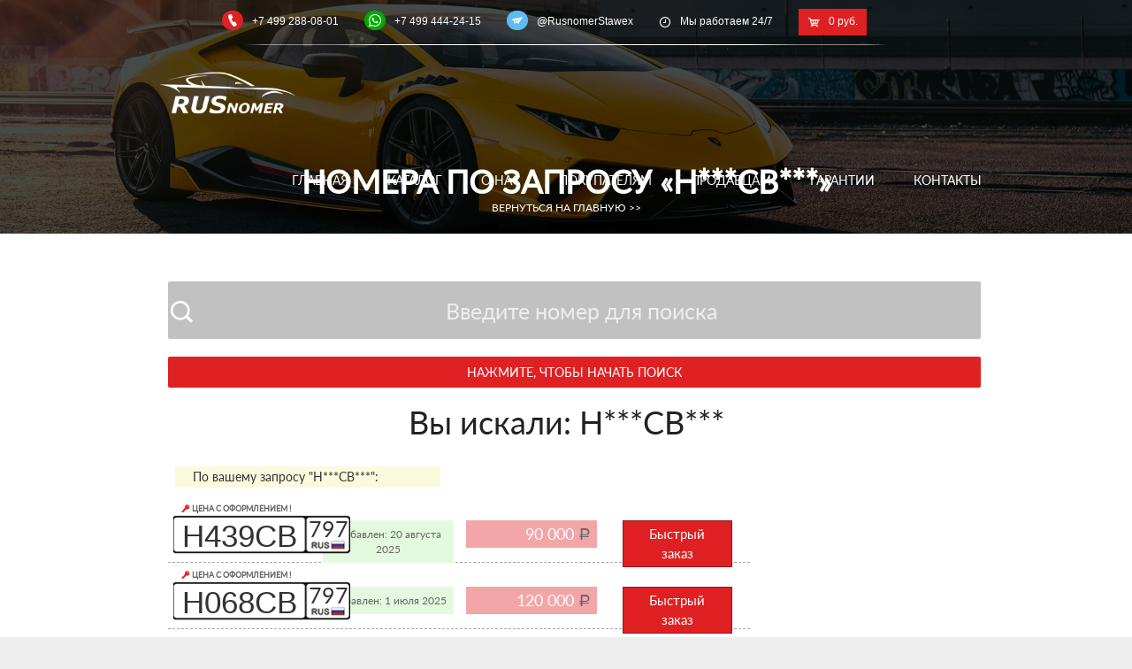

--- FILE ---
content_type: text/html; charset=utf-8
request_url: https://rusnomer.com/tag/%D0%9D%2A%2A%2A%D0%A1%D0%92%2A%2A%2A/
body_size: 10918
content:
<!DOCTYPE html>



<html class="color_scheme_white font_family_google_fira">

<head>
    <meta http-equiv="Content-Type" content="text/html; charset=utf-8"/>
    
    <meta name="viewport" content="width=1366px" />
    
    
    <meta http-equiv="x-ua-compatible" content="IE=edge">

    <title>Купить гос номера «Н***СВ***» для автомобиля  на RUSnomer +7 (499) 288-08-01 </title>
    <meta name="Keywords" content="Н***СВ***, госномер Н***СВ***, гос номер Н***СВ***, авто номер Н***СВ***, автономер Н***СВ***, красивый автономер Н***СВ***" />
    <meta name="Description" content="Список красивых авто номеров Н***СВ*** с гарантией под ключ. Без скрытых платежей. Юридическая чистота." />

        <link rel="shortcut icon" href="/favicon.ico"/>
    
    <!-- css -->
    <link href="/wa-data/public/site/themes/default/default.css?v3.3.6" rel="stylesheet" type="text/css"/>
    <link href="/wa-content/font/ruble/arial/fontface.css" rel="stylesheet" type="text/css">     
                                                                            <link href='https://fonts.googleapis.com/css?family=Fira+Sans:400,500,700,400italic,500italic,700italic&subset=latin,cyrillic' rel='stylesheet' type='text/css'>
    
    <!-- js -->
    <script type="text/javascript" src="/wa-content/js/jquery/jquery-1.11.1.min.js" ></script>
    <script type="text/javascript" src="/wa-content/js/jquery/jquery-migrate-1.2.1.min.js"></script>
    <script type="text/javascript" src="/wa-data/public/site/themes/default/default.js?v3.3.6"></script>

     

    <!-- shop app css -->
<link  href="/wa-data/public/shop/themes/default/default.shop.css?v3.3.6" rel="stylesheet" type="text/css">
<link  href="/wa-data/public/shop/themes/default/jquery.bxslider.css?v3.3.6" rel="stylesheet" />
<link  href="/wa-data/public/shop/themes/default/jquerycountdowntimer/css/jquery.countdownTimer.css" rel="stylesheet" type="text/css">

<!-- js -->
<script  type="text/javascript" src="/wa-apps/shop/js/lazy.load.js?v8.4.5.14"></script>
<script  type="text/javascript" src="/wa-data/public/shop/themes/default/jquery.bxslider.min.js?v3.3.6"></script>
<script  type="text/javascript" src="/wa-data/public/shop/themes/default/jquerycountdowntimer/jquery.countdownTimer.min.js?v=1.14.1"></script>
<script  type="text/javascript" src="/wa-content/js/jquery-plugins/jquery.cookie.js?v1.14.1"></script>
<script  type="text/javascript" src="/wa-data/public/shop/themes/default/default.shop.js?v3.3.6"></script>
<script  type="text/javascript" src="/wa-content/js/jquery-plugins/jquery.retina.min.js?v1.14.1"></script>
<script  type="text/javascript">$(window).load(function() {
    $('.promo img').retina({ force_original_dimensions: false });
    $('.product-list img,.product-info img,.cart img').retina();;
    $('.bestsellers img').retina();
});
</script>



<!-- plugin hook: 'frontend_head' -->


    <link href="/wa-data/public/shop/plugins/clicklite/css/clicklite.css?v1.3.3-2042196706" rel="stylesheet" />
    <script src="/wa-data/public/shop/plugins/clicklite/js/clicklite.js?v1.3.3-2042196706"></script>

     

    <!-- custom colors -->
    <style>
         html, body { color: #000000; }          a { color: #006bd8; } 
                    .hint,
            .breadcrumbs,
            .breadcrumbs a,
            .breadcrumbs span.rarr,
            table.features tr.divider td,
            .bestsellers .bestsellers-header,
            ul.thumbs li span.summary,
            .review .summary,
            .review .summary .date,
            ul.albums li .count,
            .album-note,
            .credentials .username, .credentials .username a { color: #aaaaaa; }
                                    </style>

    <!--[if lt IE 9]>
    <script>
    document.createElement('header');
    document.createElement('nav');
    document.createElement('section');
    document.createElement('article');
    document.createElement('aside');
    document.createElement('footer');
    document.createElement('figure');
    document.createElement('hgroup');
    document.createElement('menu');
    </script>
    <![endif]-->







	<!-- Fonts -->
	<link href="/wa-data/public/site/themes/default/fonts/lato/lato.css" rel="stylesheet">


	<!-- Bootstrap CSS
	============================================ -->
	<link rel="stylesheet" href="/wa-data/public/site/themes/default/css/bootstrap.min.css">
	<!-- Icon Font CSS
	============================================ -->
	<link rel="stylesheet" href="/wa-data/public/site/themes/default/css/icofont.css">
	<!-- Plugins CSS
	============================================ -->
	<link rel="stylesheet" href="/wa-data/public/site/themes/default/css/plugins.css">
	<!-- ShortCodes CSS
	============================================ -->
	<link rel="stylesheet" href="/wa-data/public/site/themes/default/css/shortcode/shortcodes.css">
	<!-- Style CSS
	============================================ -->
	<link rel="stylesheet" href="/wa-data/public/site/themes/default/style.css">
	<!-- Responsive CSS
	============================================ -->
	<link rel="stylesheet" href="/wa-data/public/site/themes/default/css/responsive.css">
    <!-- Color Style -->
    <link href="/wa-data/public/site/themes/default/css/color/color-7.css" rel="stylesheet">
</head>
<body>
   <!-- Pre Loader
============================================ -->
<div class="preloader">
	<div class="loading-center">
		<div class="loading-center-absolute">
			<div class="object object_one"></div>
			<div class="object object_two"></div>
			<div class="object object_three"></div>
		</div>
	</div>
</div>
<!-- Body main wrapper start -->
<div class="wrapper fix">



<style>
	@media (max-width: 767px){
		#head_info_mobile{
			width: 100%;
		}

		
	}
	
.header-bottom span{
	display: none;
}


.stick span{
    margin-top: -5px;
    display: block !important;
    color: #fff;
    float: left;
    margin-left: 96px;
}


@media screen and (max-width: 580px){
	.stick span{
		display: none !important;
		}
}

a:hover, a:focus {
	color: #c4c4c4;
}
</style>

<!-- Header 1
============================================ -->
<div class="header-area header-absolute header-transparent">
	<div class="header-top hidden-xs">
		<div class="container" id="head_info_mobile">
			<div class="row">
				<!-- Header Top -->
				<div class="header-top-wrapper fix">
					<div class="header-top-left text-left col-sm-6">
						<p><a href="tel:+74992880801"><i class="icofont icofont-ui-call" style="
							margin-top: 2px;
							padding: 5px;
							line-height: 12px;
							background-color: #df2123;
							border-radius: 15px;
						"></i><span>+7 499 288-08-01</span></a></p>
					
						
						<p><a href="https://wa.me/+74994442415"><i class="icofont icofont-brand-whatsapp" style="
    margin-top: 2px;
	padding: 5px;
    line-height: 12px;
    background-color: #01aa00;
    border-radius: 15px;
"></i><span>+7 499 444-24-15</span></a></p>

						<p><a href="https://t.me/RusnomerStawex"><i class="icofont icofont-paper-plane" style="
	margin-top: 2px;
	padding: 5px;
	line-height: 12px;
	background-color: #5ebcf1;
	border-radius: 15px;
"></i><span>@RusnomerStawex</span></a></p>

						<p><i class="icofont icofont-clock-time"></i><span>Мы работаем 24/7</span></p>
						<p style="padding-left: 10px;background-color: #df2022;padding-right: 10px;"><a style="color: #fff" href="/cart"><i class="icofont icofont-cart"></i><span>                                <!-- cart -->
                                
                                        <strong class="cart-total">0 руб.</strong>
                            </span></a></p>
					</div>
					
					<!--
					<div class="header-top-right text-right col-sm-6">
						<p><i class="icofont icofont-clock-time"></i><span>Мы работаем без выходных 24/7</span></p>
					</div>
					-->
					
				</div>
			</div>
		</div>
	</div>
	<div class="header-bottom sticky">
		<div class="container" id="head_info_mobile">
			<div class="row">
				<!-- Header Bottom -->
				<div class="col-xs-12">
					<div class="navbar-header">
						<a href="/" class="logo navbar-brand"><img id="logo_img" src="/wa-data/public/site/themes/default/img/logo/color-1.png" alt="logo" width="175px"/></a>
					</div>
					<div class="main-menu mean-menu float-right">
						<nav>
							<ul>
								<li ><a href="/">Главная</a></li>
								<li ><a href="/category/nomer/">каталог </a></li>
								<li ><a href="/rusnomer">о нас</a></li>
								<li ><a href="/rusnomer---pokupatelyam">покупателям</a></li>
								<li ><a href="/rusnomer---prodavtsam">продавцам</a></li>
								<li ><a href="/rusnomer---garantii">гарантии</i></a></li>
								<li ><a href="/kontakty/">контакты</a></li>
							</ul>
							<span>
							<span><i class="icofont icofont-envelope"></i>info@rusnomer.com</span> 
							<span><i class="icofont icofont-ui-call"></i>+7 499 288-08-01</span> 
							<span><a style="color: #fff" href="/cart"><i class="icofont icofont-cart"></i>Перейти в корзину</a></span>
						</nav>
					</div>
					<div class="mobile-menu"></div>

				</div>
			</div>
		</div>
	</div>
</div>








<!-- CONTENT Area
============================================ -->
<div class="page-banner-area overlay overlay-black overlay-70">
	<div class="container">
		<div class="row">
			<div class="page-banner text-center col-xs-12">
				
				<h1>Номера по запросу «Н***СВ***»</h1>
								
				<ul>
					<li><a href="/">Вернуться на главную >></a></li>
				</ul>
			</div>
		</div>
	</div>
</div>


<br>


    <!-- APP CONTENT -->
    <main class="maincontent">
        <div class="container">
	        
	        
	        
	        
	        
            <!-- plugin hook: 'frontend_header' -->



<div class="content" id="page-content" itemscope itemtype="http://schema.org/WebPage">
    
    <!-- internal navigation breadcrumbs -->
    
    

<div style="
    display: block;
    margin-bottom: 10px;
    margin-top: 10px;
    height: 130px;
">
<span class="mobile_poisk">
<div class="find-course-form" style="margin-top: 10px;background: none;width: 102%;margin: 0 auto;">
					
					<form method="get" action="/search/">
						<div class="course-input"><i class="icofont icofont-search"></i> <input style="color: #fff;text-align: center" type="search" name="query" value="" id="search" placeholder="Введите номер для поиска" /></div>
						<div class="course-submit"><input type="submit" value="Нажмите, чтобы начать поиск" /></div>
					</form>
</div>
</span>
</div>

<h1 class="category-name" align="center">
   <strong>Вы искали:</strong> Н***СВ*** 
</h1>

<!-- plugin hook: 'frontend_search' -->

    <div id="product-list">

<div style="display: none">
 <style>
	#price_button_right{
    display: block;
    float: right;
	}
	
	.rezults_nomera{
	transition: ease 0.3s;
	
}

.filter_rezults_nomera{
	display: none;
}
	
	#cell_price_all_numbers{
    display: block;
    width: 25%;
    float: left;
    text-align: center;
	}
	
	#cell_price_badge{
    margin-top: 17px;
    padding: 7px;
    display: inline-block;
    font-size: 18px;
    width: 90%;
    text-align: right;
    background-color: #de222366;
    color: #fff;
	}
	
	#cell_price_badge_mobile{
		display: none;
		}
	
	#cell_price_sell_badge{
    text-decoration: line-through;
    font-size: 11px;
    position: absolute;
    margin-left: -68px;
	}
	
	#cell_price_add_badge{
    margin-left: 5px;
    margin-top: 17px;
    padding: 7px;
    display: inline-block;
    font-size: 12px;
    width: 90%;
    text-align: center;
    background-color: #fafadf;
    color: #666;
	}
	
	#cell_date_cart_badge{
		
	}
	
	
	@media screen and (max-width: 580px){
		#cell_price_badge_mobile{
    border-bottom: dashed 1px #e02022;
    margin-top: -7px;
    position: absolute;
    width: 80px;
    font-size: 14px;
    font-family: Arial;
    font-weight: bold;
    right: 0px;
    margin-right: 1px;
    display: block;		}
		
		#cell_price_badge{
			opacity: 0;
		}
		
		#cell_price_add_badge{
			

    margin-left: -80px;
    width: 130px;
    font-size: 10px;
    margin-top: -7px;
    display: block;
    padding: 0px 0px 1px 2px;
		}
		
		#cell_price_sell_badge{

    margin-top: -15px;
    margin-left: 0px;
	}
		
		.nomera_block{			
    margin-bottom: 25px !important;
    height: 85px !important; 
		}
		
	}
	
		@media screen and (max-width: 760px){
		#cell_price_badge_mobile{
    border-bottom: dashed 1px #e02022;
    margin-top: -7px;
    position: absolute;
    width: 80px;
    font-size: 14px;
    font-family: Arial;
    font-weight: bold;
    right: 0px;
    margin-right: 1px;
    display: block;}
		
		#cell_price_badge{
			opacity: 0;
		}
		
				#cell_price_add_badge{
			

    margin-left: -80px;
    width: 130px;
    font-size: 10px;
    margin-top: -7px;
    display: block;
    padding: 0px 0px 1px 2px;
		}
		
	#cell_price_sell_badge{

    margin-top: -15px;
    margin-left: 0px;
	}
		
		.nomera_block{			
    margin-bottom: 25px !important;
    height: 85px !important; 
		}
		

				.clicklite__buttonView {
    padding: 2px 0px;
    margin: 0;
    font-size: 13px;
    width: 100% !important;
    border-radius: 4px;    }
				
		
		
		.rezults_nomera{

opacity: 0;
    z-index: 9999;
    font-size: 12px;
    color: #fff;
    position: fixed;
    width: 170px;
    background-color: #e02224;
    right: 70px;
    padding-top: 9px;
    height: 40px;
    bottom: 25px;
    text-align: center;
    border: solid 1px #fff;
    box-shadow: 0 0 3px rgba(0, 0, 0, 0.15);
    
}		



.filter_rezults_nomera{
	z-index: 999999999;
    margin-left: 900px;
    height: 395px;
    bottom: 80px;
    left: 10px;
    width: 96%;
    display: block;
    position: fixed;
    background: #fafadf;
    border: 1px solid rgba(0,0,0,0.07);
    box-shadow: 0 3px 8px -4px rgba(0,0,0,0.1);
}

.filter_rezults_nomera p{
    padding: 5px;
    font-size: 14px;
    font-weight: bold;
    border-bottom: dashed 1px #aaa;
    }
    
.filter_rezults_nomera input{
    margin-left: 5px;
    width: 80px;
    font-size: 12px;
    border: solid 2px #e12022;
    border-radius: 4px;
}

.price_ok_filtr{
    padding: 2px;
    display: inline-block;
    background-color: #5bd270;
    border-radius: 5px;
    color: #fff;
}

.price_i_filtr{
	opacity: 0;
    padding: 2px;
    display: inline-block;
    background-color: #5bd270;
    border-radius: 30px;
    width: 23px;
    color: #fff;
    text-align: center;
}

.number_ok_filtr{
    padding: 2px;
    display: inline-block;
    background-color: #5bd270;
    border-radius: 5px;
    color: #fff;
}

.number_i_filtr{
	opacity: 0;
    padding: 2px;
    display: inline-block;
    background-color: #5bd270;
    border-radius: 30px;
    width: 23px;
    color: #fff;
    text-align: center;
}

.filtr_mobile_all_rezult{
    float: left;
    margin-bottom: 10px;
    padding: 5px;
    display: block;
    background-color: #5bd26f;
    border-radius: 4px;
    width: 100%;
    text-align: center;
    color: #fff;
    border: 1px solid rgba(0,0,0,0.3);
}

.filtr_mobile_reset_rezult{
	opacity: 1;
    float: left;
    padding: 5px;
    display: block;
    background-color: #e02022a3;
    border-radius: 4px;
    width: 100%;
    text-align: center;
    color: #fff;
    border: 1px solid rgba(0,0,0,0.3);
}



#filter_item{
    float: left;
    margin: 10px 0px 10px 10px;
    padding: 5px;
    display: block;
    background-color: #999;
    border-radius: 4px;
    width: 45%;
    text-align: center;
    color: #fff;
    border: 1px solid rgba(0,0,0,0.3);
}

		
	}
	
	
</style>      
       
       <div style="display: none;">
        <span><i class="icofont icofont-key"></i> Цена под ключ</span></br>
        <span><i class="icofont icofont-checked"></i> Юр.чистота</span></br>
        <span><i class="icofont icofont-flag-alt-2"></i> Быстрая сделка</span>
</div>



<!-- products thumbnail list view -->



<ul class="thumbs product-list">
</ul>








</div>
	<div style="
    padding-left: 20px;
    background-color: #fafadf;
    display: block;
    float: left;
    width: 300px;
    margin-left: 28px;
	    margin-bottom: 20px;
		    margin-top: 20px;
">По вашему запросу "Н***СВ***":</div>
	    
	    
    <!-- style в файле hot --->   
       
       <div style="display: none;">
        <span><i class="icofont icofont-key"></i> Цена под ключ</span></br>
        <span><i class="icofont icofont-checked"></i> Юр.чистота</span></br>
        <span><i class="icofont icofont-flag-alt-2"></i> Быстрая сделка</span>
</div>










<!-- products thumbnail list view -->



<ul class="thumbs product-list">



        <li itemscope itemtype ="http://schema.org/Product" class="nomera_block">



<style>

.full_price_ok_badge{
margin-left: 5px;
margin-top: -5px;
position: absolute;
font-size: 9px;
text-transform: uppercase;
color: #222;
display: inline-block;
font-weight: bold;
padding: 0px 10px;
}

@media screen and (max-width: 760px){
    
    .full_price_ok_badge{
 background-color: #fff;
 margin-top: 55px;
 margin-left: -50px;
        }
    
}

</style>


<div id="cell_price_all_numbers">
    <span class="full_price_ok_badge"><i class="icofont icofont-key" style="font-size: 10px;color: #df2224;"></i> Цена с оформлением !</span>
    
        <a href="/n439sv-797/" title="Н439СВ 797">
  
            <div class="image">
                <div class="badge-wrapper">
	                <!--
	                
                                                            -->
  
               <span class="number_photo_no">
                              
               Н439СВ
   
               </span>
         
               <span class="number_photo_no_region">
               
797
               </span>
               
               <img src="/img/plate.png">
                </div>
            </div>
        </a>
</div>

<div id="cell_price_all_numbers">   
	<span id="cell_price_add_badge"  style="background-color:#e3fadf"  >     
    
     
Добавлен: 20 августа 2025
	
    
    </span>
</div>

<div id="cell_price_all_numbers">   
	<span id="cell_price_badge">
	
 


                        90 000 <span class="ruble">Р</span>
            

	</span>
</div>

<div id="cell_price_all_numbers">                               
	<span id="cell_date_cart_badge" style="display: flex;">          
		
	        	        
            			
			<span id="cell_price_badge_mobile">
	
 


                        90 000 <span class="ruble">Р</span>
            

	</span>

                
				<form class="purchase addtocart" data-url="/n439sv-797/?cart=1" method="post" action="/cart/add/">
				<button type="button" data-product="{&quot;id&quot;:&quot;52142&quot;,&quot;sku_id&quot;:&quot;214068&quot;,&quot;image&quot;:&quot;\/wa-data\/public\/shop\/products\/42\/21\/52142\/images\/\/.48x48@2x.&quot;,&quot;price&quot;:90000,&quot;name&quot;:&quot;\u041d439\u0421\u0412 797&quot;}" class="clicklite__buttonView ">Быстрый заказ</button>
                    <div class="pricing" style="display: none;">
                                                <span class="price nowrap">90 000 <span class="ruble">Р</span></span>
                        <meta itemprop="price" content="90000">
                        <meta itemprop="priceCurrency" content="RUB">
                    </div>
					
                    
                </form>
				
                <link itemprop="availability" href="http://schema.org/InStock" />
                        

	</span>      
</div>
    </li>
	


        <li itemscope itemtype ="http://schema.org/Product" class="nomera_block">



<style>

.full_price_ok_badge{
margin-left: 5px;
margin-top: -5px;
position: absolute;
font-size: 9px;
text-transform: uppercase;
color: #222;
display: inline-block;
font-weight: bold;
padding: 0px 10px;
}

@media screen and (max-width: 760px){
    
    .full_price_ok_badge{
 background-color: #fff;
 margin-top: 55px;
 margin-left: -50px;
        }
    
}

</style>


<div id="cell_price_all_numbers">
    <span class="full_price_ok_badge"><i class="icofont icofont-key" style="font-size: 10px;color: #df2224;"></i> Цена с оформлением !</span>
    
        <a href="/n068sv-797/" title="Н068СВ 797">
  
            <div class="image">
                <div class="badge-wrapper">
	                <!--
	                
                                                            -->
  
               <span class="number_photo_no">
                              
               Н068СВ
   
               </span>
         
               <span class="number_photo_no_region">
               
797
               </span>
               
               <img src="/img/plate.png">
                </div>
            </div>
        </a>
</div>

<div id="cell_price_all_numbers">   
	<span id="cell_price_add_badge"  style="background-color:#e3fadf"  >     
    
     
Добавлен: 1 июля 2025
	
    
    </span>
</div>

<div id="cell_price_all_numbers">   
	<span id="cell_price_badge">
	
 


                        120 000 <span class="ruble">Р</span>
            

	</span>
</div>

<div id="cell_price_all_numbers">                               
	<span id="cell_date_cart_badge" style="display: flex;">          
		
	        	        
            			
			<span id="cell_price_badge_mobile">
	
 


                        120 000 <span class="ruble">Р</span>
            

	</span>

                
				<form class="purchase addtocart" data-url="/n068sv-797/?cart=1" method="post" action="/cart/add/">
				<button type="button" data-product="{&quot;id&quot;:&quot;51151&quot;,&quot;sku_id&quot;:&quot;209104&quot;,&quot;image&quot;:&quot;\/wa-data\/public\/shop\/products\/51\/11\/51151\/images\/\/.48x48@2x.&quot;,&quot;price&quot;:120000,&quot;name&quot;:&quot;\u041d068\u0421\u0412 797&quot;}" class="clicklite__buttonView ">Быстрый заказ</button>
                    <div class="pricing" style="display: none;">
                                                <span class="price nowrap">120 000 <span class="ruble">Р</span></span>
                        <meta itemprop="price" content="120000">
                        <meta itemprop="priceCurrency" content="RUB">
                    </div>
					
                    
                </form>
				
                <link itemprop="availability" href="http://schema.org/InStock" />
                        

	</span>      
</div>
    </li>
	


        <li itemscope itemtype ="http://schema.org/Product" class="nomera_block">



<style>

.full_price_ok_badge{
margin-left: 5px;
margin-top: -5px;
position: absolute;
font-size: 9px;
text-transform: uppercase;
color: #222;
display: inline-block;
font-weight: bold;
padding: 0px 10px;
}

@media screen and (max-width: 760px){
    
    .full_price_ok_badge{
 background-color: #fff;
 margin-top: 55px;
 margin-left: -50px;
        }
    
}

</style>


<div id="cell_price_all_numbers">
    <span class="full_price_ok_badge"><i class="icofont icofont-key" style="font-size: 10px;color: #df2224;"></i> Цена с оформлением !</span>
    
        <a href="/n242sv-797/" title="Н242СВ 797">
  
            <div class="image">
                <div class="badge-wrapper">
	                <!--
	                
                                                            -->
  
               <span class="number_photo_no">
                              
               Н242СВ
   
               </span>
         
               <span class="number_photo_no_region">
               
797
               </span>
               
               <img src="/img/plate.png">
                </div>
            </div>
        </a>
</div>

<div id="cell_price_all_numbers">   
	<span id="cell_price_add_badge"  style="background-color:#e3fadf"  >     
    
     
Добавлен: 20 апреля 2025
	
    
    </span>
</div>

<div id="cell_price_all_numbers">   
	<span id="cell_price_badge">
	
 


                        105 000 <span class="ruble">Р</span>
            

	</span>
</div>

<div id="cell_price_all_numbers">                               
	<span id="cell_date_cart_badge" style="display: flex;">          
		
	        	        
            			
			<span id="cell_price_badge_mobile">
	
 


                        105 000 <span class="ruble">Р</span>
            

	</span>

                
				<form class="purchase addtocart" data-url="/n242sv-797/?cart=1" method="post" action="/cart/add/">
				<button type="button" data-product="{&quot;id&quot;:&quot;50219&quot;,&quot;sku_id&quot;:&quot;204446&quot;,&quot;image&quot;:&quot;\/wa-data\/public\/shop\/products\/19\/02\/50219\/images\/\/.48x48@2x.&quot;,&quot;price&quot;:105000,&quot;name&quot;:&quot;\u041d242\u0421\u0412 797&quot;}" class="clicklite__buttonView ">Быстрый заказ</button>
                    <div class="pricing" style="display: none;">
                                                <span class="price nowrap">105 000 <span class="ruble">Р</span></span>
                        <meta itemprop="price" content="105000">
                        <meta itemprop="priceCurrency" content="RUB">
                    </div>
					
                    
                </form>
				
                <link itemprop="availability" href="http://schema.org/InStock" />
                        

	</span>      
</div>
    </li>
	


        <li itemscope itemtype ="http://schema.org/Product" class="nomera_block">



<style>

.full_price_ok_badge{
margin-left: 5px;
margin-top: -5px;
position: absolute;
font-size: 9px;
text-transform: uppercase;
color: #222;
display: inline-block;
font-weight: bold;
padding: 0px 10px;
}

@media screen and (max-width: 760px){
    
    .full_price_ok_badge{
 background-color: #fff;
 margin-top: 55px;
 margin-left: -50px;
        }
    
}

</style>


<div id="cell_price_all_numbers">
    <span class="full_price_ok_badge"><i class="icofont icofont-key" style="font-size: 10px;color: #df2224;"></i> Цена с оформлением !</span>
    
        <a href="/n232sv-797/" title="Н232СВ 797">
  
            <div class="image">
                <div class="badge-wrapper">
	                <!--
	                
                                                            -->
  
               <span class="number_photo_no">
                              
               Н232СВ
   
               </span>
         
               <span class="number_photo_no_region">
               
797
               </span>
               
               <img src="/img/plate.png">
                </div>
            </div>
        </a>
</div>

<div id="cell_price_all_numbers">   
	<span id="cell_price_add_badge"  style="background-color:#e3fadf"  >     
    
     
Добавлен: 20 апреля 2025
	
    
    </span>
</div>

<div id="cell_price_all_numbers">   
	<span id="cell_price_badge">
	
 


                        105 000 <span class="ruble">Р</span>
            

	</span>
</div>

<div id="cell_price_all_numbers">                               
	<span id="cell_date_cart_badge" style="display: flex;">          
		
	        	        
            			
			<span id="cell_price_badge_mobile">
	
 


                        105 000 <span class="ruble">Р</span>
            

	</span>

                
				<form class="purchase addtocart" data-url="/n232sv-797/?cart=1" method="post" action="/cart/add/">
				<button type="button" data-product="{&quot;id&quot;:&quot;50217&quot;,&quot;sku_id&quot;:&quot;204436&quot;,&quot;image&quot;:&quot;\/wa-data\/public\/shop\/products\/17\/02\/50217\/images\/\/.48x48@2x.&quot;,&quot;price&quot;:105000,&quot;name&quot;:&quot;\u041d232\u0421\u0412 797&quot;}" class="clicklite__buttonView ">Быстрый заказ</button>
                    <div class="pricing" style="display: none;">
                                                <span class="price nowrap">105 000 <span class="ruble">Р</span></span>
                        <meta itemprop="price" content="105000">
                        <meta itemprop="priceCurrency" content="RUB">
                    </div>
					
                    
                </form>
				
                <link itemprop="availability" href="http://schema.org/InStock" />
                        

	</span>      
</div>
    </li>
	


        <li itemscope itemtype ="http://schema.org/Product" class="nomera_block">



<style>

.full_price_ok_badge{
margin-left: 5px;
margin-top: -5px;
position: absolute;
font-size: 9px;
text-transform: uppercase;
color: #222;
display: inline-block;
font-weight: bold;
padding: 0px 10px;
}

@media screen and (max-width: 760px){
    
    .full_price_ok_badge{
 background-color: #fff;
 margin-top: 55px;
 margin-left: -50px;
        }
    
}

</style>


<div id="cell_price_all_numbers">
    <span class="full_price_ok_badge"><i class="icofont icofont-key" style="font-size: 10px;color: #df2224;"></i> Цена с оформлением !</span>
    
        <a href="/n200sv-797/" title="Н200СВ 797">
  
            <div class="image">
                <div class="badge-wrapper">
	                <!--
	                
                                                            -->
  
               <span class="number_photo_no">
                              
               Н200СВ
   
               </span>
         
               <span class="number_photo_no_region">
               
797
               </span>
               
               <img src="/img/plate.png">
                </div>
            </div>
        </a>
</div>

<div id="cell_price_all_numbers">   
	<span id="cell_price_add_badge"  style="background-color:#e3fadf"  >     
    
     
Добавлен: 20 апреля 2025
	
    
    </span>
</div>

<div id="cell_price_all_numbers">   
	<span id="cell_price_badge">
	
 


                        180 000 <span class="ruble">Р</span>
            

	</span>
</div>

<div id="cell_price_all_numbers">                               
	<span id="cell_date_cart_badge" style="display: flex;">          
		
	        	        
            			
			<span id="cell_price_badge_mobile">
	
 


                        180 000 <span class="ruble">Р</span>
            

	</span>

                
				<form class="purchase addtocart" data-url="/n200sv-797/?cart=1" method="post" action="/cart/add/">
				<button type="button" data-product="{&quot;id&quot;:&quot;50213&quot;,&quot;sku_id&quot;:&quot;204416&quot;,&quot;image&quot;:&quot;\/wa-data\/public\/shop\/products\/13\/02\/50213\/images\/\/.48x48@2x.&quot;,&quot;price&quot;:180000,&quot;name&quot;:&quot;\u041d200\u0421\u0412 797&quot;}" class="clicklite__buttonView ">Быстрый заказ</button>
                    <div class="pricing" style="display: none;">
                                                <span class="price nowrap">180 000 <span class="ruble">Р</span></span>
                        <meta itemprop="price" content="180000">
                        <meta itemprop="priceCurrency" content="RUB">
                    </div>
					
                    
                </form>
				
                <link itemprop="availability" href="http://schema.org/InStock" />
                        

	</span>      
</div>
    </li>
	


        <li itemscope itemtype ="http://schema.org/Product" class="nomera_block">



<style>

.full_price_ok_badge{
margin-left: 5px;
margin-top: -5px;
position: absolute;
font-size: 9px;
text-transform: uppercase;
color: #222;
display: inline-block;
font-weight: bold;
padding: 0px 10px;
}

@media screen and (max-width: 760px){
    
    .full_price_ok_badge{
 background-color: #fff;
 margin-top: 55px;
 margin-left: -50px;
        }
    
}

</style>


<div id="cell_price_all_numbers">
    <span class="full_price_ok_badge"><i class="icofont icofont-key" style="font-size: 10px;color: #df2224;"></i> Цена с оформлением !</span>
    
        <a href="/n968sv-797/" title="Н968СВ 797">
  
            <div class="image">
                <div class="badge-wrapper">
	                <!--
	                
                                                            -->
  
               <span class="number_photo_no">
                              
               Н968СВ
   
               </span>
         
               <span class="number_photo_no_region">
               
797
               </span>
               
               <img src="/img/plate.png">
                </div>
            </div>
        </a>
</div>

<div id="cell_price_all_numbers">   
	<span id="cell_price_add_badge"  style="background-color:#e3fadf"  >     
    
     
Добавлен: 14 февраля 2025
	
    
    </span>
</div>

<div id="cell_price_all_numbers">   
	<span id="cell_price_badge">
	
 


                        100 000 <span class="ruble">Р</span>
            

	</span>
</div>

<div id="cell_price_all_numbers">                               
	<span id="cell_date_cart_badge" style="display: flex;">          
		
	        	        
            			
			<span id="cell_price_badge_mobile">
	
 


                        100 000 <span class="ruble">Р</span>
            

	</span>

                
				<form class="purchase addtocart" data-url="/n968sv-797/?cart=1" method="post" action="/cart/add/">
				<button type="button" data-product="{&quot;id&quot;:&quot;48612&quot;,&quot;sku_id&quot;:&quot;196411&quot;,&quot;image&quot;:&quot;\/wa-data\/public\/shop\/products\/12\/86\/48612\/images\/\/.48x48@2x.&quot;,&quot;price&quot;:100000,&quot;name&quot;:&quot;\u041d968\u0421\u0412 797&quot;}" class="clicklite__buttonView ">Быстрый заказ</button>
                    <div class="pricing" style="display: none;">
                                                <span class="price nowrap">100 000 <span class="ruble">Р</span></span>
                        <meta itemprop="price" content="100000">
                        <meta itemprop="priceCurrency" content="RUB">
                    </div>
					
                    
                </form>
				
                <link itemprop="availability" href="http://schema.org/InStock" />
                        

	</span>      
</div>
    </li>
	</ul>












    </div>



    <div class="clear-both"></div>

</div>


<div class="clear-both"></div>

<div id="dialog" class="dialog">
    <div class="dialog-background"></div>
    <div class="dialog-window">
        <!-- common part -->
        <div class="cart">

        </div>
        <!-- /common part -->

    </div>
</div>

<aside id="compare-leash">
        <a style="display:none;" href="/compare//">Сравнить выбранные товары (<strong>0</strong>)</a>
    </aside>

        </div>
    </main>





<!-- Course Area
============================================ -->
<div id="course-area" class="course-area bg-gray pt-90 pb-60">
	<div class="container">
		<!-- Section Title -->
		<div class="row">
			<div class="section-title text-center col-xs-12 mb-45">
				<h3 class="heading">Удобный каталог с фильтрацией</h3>
				<div class="excerpt">
					<p>От скутера до грузовика, у нас Вы найдете любые номера</p>
				</div>
				<i class="icofont icofont-traffic-light"></i>
			</div>
		</div>
		<!-- Course Wrapper -->
		<div class="course-wrapper row">
			
			<a href="/category/nomera/?tip_nomera[]=31&tip_nomera[]=37&tip_nomera[]=38">
			<div class="col-md-3 col-sm-6 col-xs-12 mb-30 fix">
				<div class="course-item text-center">
					<i class="icofont icofont-abc"></i>
					<h4>спец номера и буквы </h4>
					<p>Вы можете отсортировать специальные серии номеров и формат букв и цифр</p>
				</div>
			</div>
			</a>
			
			
			<a href="/category/nomera/?tip_nomera[]=26">
			<div class="col-md-3 col-sm-6 col-xs-12 mb-30 fix">
				<div class="course-item text-center">
					<i class="icofont icofont-motor-bike"></i>
					<h4>Мото номера</h4>
					<p>В нашем каталоге представлены не только авто номера, но и прицепы и др.</p>
				</div>
			</div>
			</a>
			
			<a href="/category/nomera/?price_min=150000&price_max=300000">
			<div class="col-md-3 col-sm-6 col-xs-12 mb-30 fix">
				<div class="course-item text-center">
					<i class="icofont icofont-filter"></i>
					<h4>Диапазон цены</h4>
					<p>Воспользуйтесь гибкими настройками фильтра в нашем каталоге</p>
				</div>
			</div>
			</a>
			
			<a href="/category/nomera/?tip_nomera[]=29">
			<div class="col-md-3 col-sm-6 col-xs-12 mb-30 fix">
				<div class="course-item text-center">
					<i class="icofont icofont-rocket-alt-2"></i>
					<h4>скорость работы</h4>
					<p>С любого устройства ПК или Mobile вы получаете быструю загрузку каталога</p>
				</div>
			</div>
			</a>
			
			
		</div>
	</div>
</div>






<!-- Pricing Area
============================================ -->
<div id="pricing-area" class="pricing-area overlay overlay-black overlay-40 pt-90 pb-60">
	<div class="container">
		<!-- Section Title -->
		<div class="row">
			<div class="section-title title-white text-center col-xs-12 mb-45">
				<h3 class="heading">Золотые номера <b style="color: #d7b653;">RUS</b>nomer</h3>
				<div class="excerpt">
					<p>Ваша максимальная индивидуальность! Наши специалисты нашли и выделили номера высшего класса !</p>
				</div>
				<i class="icofont icofont-traffic-light"></i>
			</div>
		</div>
		<div class="row">
			
			
			
			<div class="col-md-3 col-sm-6 col-xs-12 mb-30">
				<div class="single-pricing text-center">
					<div class="pricing-head" style="background-color: #d7b653;">
						<h4>С500АН 550</h4>
					</div>
					<div class="pricing-price">
						<h2>470 000 руб.</h2>
					</div>
					<ul class="pricing-details" style="font-size: 11px;">
						<li>VIP услуги</li>
						<li>Максимально быстрая сделка</li>
						<li>24/7 поддержка</li>
						<li>Фото и видео</li>
						<li>Предоплата 15т.руб.</li>
					</ul>
					<a href="/s500an-550/" title="С500АН 550" class="pricing-action">Купить номер</a>
				</div>
			</div>



			
			<div class="col-md-3 col-sm-6 col-xs-12 mb-30">
				<div class="single-pricing text-center">
					<div class="pricing-head" style="background-color: #d7b653;">
						<h4>Т228ТВ 797</h4>
					</div>
					<div class="pricing-price">
						<h2>120 000 руб.</h2>
					</div>
					<ul class="pricing-details" style="font-size: 11px;">
						<li>VIP услуги</li>
						<li>Максимально быстрая сделка</li>
						<li>24/7 поддержка</li>
						<li>Фото и видео</li>
						<li>Предоплата 15т.руб.</li>
					</ul>
					<a href="/t228tv-797/" title="Т228ТВ 797" class="pricing-action">Купить номер</a>
				</div>
			</div>



			
			<div class="col-md-3 col-sm-6 col-xs-12 mb-30">
				<div class="single-pricing text-center">
					<div class="pricing-head" style="background-color: #d7b653;">
						<h4>О550АО 550</h4>
					</div>
					<div class="pricing-price">
						<h2>750 000 руб.</h2>
					</div>
					<ul class="pricing-details" style="font-size: 11px;">
						<li>VIP услуги</li>
						<li>Максимально быстрая сделка</li>
						<li>24/7 поддержка</li>
						<li>Фото и видео</li>
						<li>Предоплата 15т.руб.</li>
					</ul>
					<a href="/o550ao-550/" title="О550АО 550" class="pricing-action">Купить номер</a>
				</div>
			</div>



			
			<div class="col-md-3 col-sm-6 col-xs-12 mb-30">
				<div class="single-pricing text-center">
					<div class="pricing-head" style="background-color: #d7b653;">
						<h4>0220ХТ 77</h4>
					</div>
					<div class="pricing-price">
						<h2>200 000 руб.</h2>
					</div>
					<ul class="pricing-details" style="font-size: 11px;">
						<li>VIP услуги</li>
						<li>Максимально быстрая сделка</li>
						<li>24/7 поддержка</li>
						<li>Фото и видео</li>
						<li>Предоплата 15т.руб.</li>
					</ul>
					<a href="/0220kht-77/" title="0220ХТ 77" class="pricing-action">Купить номер</a>
				</div>
			</div>



			
			<div class="col-md-3 col-sm-6 col-xs-12 mb-30">
				<div class="single-pricing text-center">
					<div class="pricing-head" style="background-color: #d7b653;">
						<h4>0040ВО 50</h4>
					</div>
					<div class="pricing-price">
						<h2>190 000 руб.</h2>
					</div>
					<ul class="pricing-details" style="font-size: 11px;">
						<li>VIP услуги</li>
						<li>Максимально быстрая сделка</li>
						<li>24/7 поддержка</li>
						<li>Фото и видео</li>
						<li>Предоплата 15т.руб.</li>
					</ul>
					<a href="/0040vo-50/" title="0040ВО 50" class="pricing-action">Купить номер</a>
				</div>
			</div>



			
			<div class="col-md-3 col-sm-6 col-xs-12 mb-30">
				<div class="single-pricing text-center">
					<div class="pricing-head" style="background-color: #d7b653;">
						<h4>ТВ0069 77</h4>
					</div>
					<div class="pricing-price">
						<h2>130 000 руб.</h2>
					</div>
					<ul class="pricing-details" style="font-size: 11px;">
						<li>VIP услуги</li>
						<li>Максимально быстрая сделка</li>
						<li>24/7 поддержка</li>
						<li>Фото и видео</li>
						<li>Предоплата 15т.руб.</li>
					</ul>
					<a href="/tv0069-77/" title="ТВ0069 77" class="pricing-action">Купить номер</a>
				</div>
			</div>



			
			<div class="col-md-3 col-sm-6 col-xs-12 mb-30">
				<div class="single-pricing text-center">
					<div class="pricing-head" style="background-color: #d7b653;">
						<h4>КЕ0010 50</h4>
					</div>
					<div class="pricing-price">
						<h2>130 000 руб.</h2>
					</div>
					<ul class="pricing-details" style="font-size: 11px;">
						<li>VIP услуги</li>
						<li>Максимально быстрая сделка</li>
						<li>24/7 поддержка</li>
						<li>Фото и видео</li>
						<li>Предоплата 15т.руб.</li>
					</ul>
					<a href="/kye0010-50/" title="КЕ0010 50" class="pricing-action">Купить номер</a>
				</div>
			</div>



			
			<div class="col-md-3 col-sm-6 col-xs-12 mb-30">
				<div class="single-pricing text-center">
					<div class="pricing-head" style="background-color: #d7b653;">
						<h4>7744ВО 50</h4>
					</div>
					<div class="pricing-price">
						<h2>110 000 руб.</h2>
					</div>
					<ul class="pricing-details" style="font-size: 11px;">
						<li>VIP услуги</li>
						<li>Максимально быстрая сделка</li>
						<li>24/7 поддержка</li>
						<li>Фото и видео</li>
						<li>Предоплата 15т.руб.</li>
					</ul>
					<a href="/7744vo-50/" title="7744ВО 50" class="pricing-action">Купить номер</a>
				</div>
			</div>








			
			
		</div>
	</div>
</div> 


<!-- FAQ Area
============================================ -->
<div id="faq-area" class="faq-area bg-white pt-90 pb-60">
	<div class="container">
		<!-- Section Title -->
		<div class="row">
			<div class="section-title text-center col-xs-12 mb-45">
				<h3 class="heading">Часто задаваемые вопросы</h3>
				<div class="excerpt">
					<p>Найдите ответ на самые популярные вопросы о нашей работе</p>
				</div>
				<i class="icofont icofont-traffic-light"></i>
			</div>
		</div>
		<div class="row">
			<div class="col-md-6">
				<div class="panel-group" id="faq">
					<div class="panel panel-default">
						<div class="panel-heading">
							<h4 class="panel-title"><a data-toggle="collapse" aria-expanded="true" data-parent="#faq" href="#faq-1">Сколько времени занимает оформление сделки?</a></h4>
						</div>
						<div id="faq-1" class="panel-collapse collapse in">
							<div class="panel-body">
								<p>В рамках 1 ч. 30 мин. - 2 ч. 30 мин. Вы сможете получить свои номера и полностью оформить их на свой автомобиль!</p>
							</div>
						</div>
					</div>
					<div class="panel panel-default">
						<div class="panel-heading">
							<h4 class="panel-title"><a data-toggle="collapse" aria-expanded="false" data-parent="#faq" href="#faq-2">Через сколько времени после оформления заказа я получу номер?</a></h4>
						</div>
						<div id="faq-2" class="panel-collapse collapse">
							<div class="panel-body">
								<p>Если Вы оформили покупку на сайте до 22-00 вечера, тогда в рамках 24 ч. номер будет уже у Вас. Если же Вы оформили заявку ночью или рано утром тогда Вы сможете забрать свой номер в тот же день.</p>
							</div>
						</div>
					</div>
					<div class="panel panel-default">
						<div class="panel-heading">
							<h4 class="panel-title"><a data-toggle="collapse" aria-expanded="false" data-parent="#faq" href="#faq-3">Сколько я должен оставить предоплату за номер ?</a></h4>
						</div>
						<div id="faq-3" class="panel-collapse collapse">
							<div class="panel-body">
								<p>Всего 15т.руб. и любой номер из нашей базы бронируется за Вами, данные средства идут на оплату оформления всех юридический вопросов. Полную оплату за номер Вы производите уже по факту сделки и после получения номера.</p>
							</div>
						</div>
					</div>
					<div class="panel panel-default">
						<div class="panel-heading">
							<h4 class="panel-title"><a data-toggle="collapse" aria-expanded="false" data-parent="#faq" href="#faq-4">Цены на сайте окончательные?</a></h4>
						</div>
						<div id="faq-4" class="panel-collapse collapse">
							<div class="panel-body">
								<p>Да! Суммы указанные на номера конечные, все услуги уже включены и номер оформляется под ключ! Скорее мы готовы сделать при возможности Вам скидку! Никаких скрытых платежей.</p>
							</div>
						</div>
					</div>
					<div class="panel panel-default">
						<div class="panel-heading">
							<h4 class="panel-title"><a data-toggle="collapse" aria-expanded="false" data-parent="#faq" href="#faq-5">Как происходит оформления номера?</a></h4>
						</div>
						<div id="faq-5" class="panel-collapse collapse">
							<div class="panel-body">
								<p>Все номера оформлены на нейтральную машину эконом сегмента ( Ваз/Жигули/Ока и др. ). Все машины прошли проверку юр.чистоты, так же данные авто позволяют не думать о налогах и других лишних тратах, так как они оснащены маломощными двигателями. Мы делаем все для комфорта наших клиентов, и гарантируем лучшие условия!</p>
							</div>
						</div>
					</div>
					<div class="panel panel-default">
						<div class="panel-heading">
							<h4 class="panel-title"><a data-toggle="collapse" aria-expanded="false" data-parent="#faq" href="#faq-6">Могу ли я быть уверен в чистоте сделки?</a></h4>
						</div>
						<div id="faq-6" class="panel-collapse collapse">
							<div class="panel-body">
								<p>Вы получаете полную чистоту и юридические гарантии от RUSnomer.com! Вы всегда можете связаться с нашими менеджерами по телефону и уточнить любые вопросы !</p>
							</div>
						</div>
					</div>
				</div>
			</div>
			<div class="faq-image col-md-6">
				<img src="/wa-data/public/site/themes/default/img/faq.png" alt="" />
			</div>
		</div>
	</div>
</div>
<!-- CTA Area
============================================ -->
<div class="cta-area pb-40 pt-40">
	<div class="container">
		<div class="row">
			<div class="call-to-action text-left col-md-10 col-md-offset-1 col-xs-12">
				<h3>Найдите Ваш уникальный номер</h3>
				<a href="/category/nomera/" class="btn transparent ">Каталог RUSnomer.com</a>
			</div>
		</div>
	</div>
</div>

<!--<script src="//code.jivosite.com/widget.js" data-jv-id="hS34ruLc7c" async></script>-->


   <!-- Footer Area
============================================ -->
<div class="footer-area overlay overlay-black overlay-70 pb-90 pt-90" style="padding-bottom: 20px;">
	<div class="container">
		<div class="row">
			<div class="footer-wrappre-3 text-center col-xs-12">
				<img src="/wa-data/public/site/themes/default/img/logo/color-1.png" alt="" width="275px"/>
				<p class="copyright" style="font-size: 11px;">2017-<script>document.write(new Date().getFullYear())</script> &copy; <a href="/">RUSnomer.com</a> Все права защищены. Копирование материалов запрещено. Политика конфидециальности.</a></p>
				<div class="footer-3-social">
					<a href="https://vk.com/rusnomercom"><i class="icofont icofont-social-vk"></i></a>
					<!--<i class="icofont icofont-social-instagram">-->
					<!--autonomera_moscow__official-->
				</div>
				
<!-- etech -->
<style>
@media only screen and (max-width: 480px){
  .etech_css {
    padding-top: 120px !important;
    right: 0px !important;
    position: relative !important;
    background-position: top !important;
    margin: 0 auto;
    width: 120px !important;
  }
}


  .etech_css {
    display: block;
    background-image: url(https://ermakoff.tech/img_brand/LOGO_develop_at_ET.png);
    width: 180px;
    background-size: contain;
    background-repeat: no-repeat;
    height: 60px;
    margin: 0 auto;
    padding-top: 75px;
    background-position: bottom;
  }
  
</style>
<a href="https://ermakoff.tech/">
  <span class="etech_css"></span>
</a>
<!-- etech -->


			</div>
		</div>
	</div>
</div>
   
   <!-- Bootstrap JS
============================================ -->
<script src="/wa-data/public/site/themes/default/js/bootstrap.min.js"></script>
<!-- Plugins JS
============================================ -->
<script src="/wa-data/public/site/themes/default/js/plugins.js"></script>
<!-- Ajax Mail JS
============================================ -->
<script src="/wa-data/public/site/themes/default/js/ajax-mail.js"></script>
<!-- WOW JS
============================================ -->
<script src="/wa-data/public/site/themes/default/js/wow.min.js"></script>
<!-- Main JS
============================================ -->
<script src="/wa-data/public/site/themes/default/js/main.js"></script>



    <script>
        function checkjQuery() {
            if (typeof jQuery != 'undefined') {
                $(function() {
                    $.clicklite.init({"mask":"","url":"\/","yandex":{"counter":"","click":"","send":"","fail":""},"policyCheckbox":"","currency":{"code":"RUB","sign":"\u0440\u0443\u0431.","sign_html":"<span class=\"ruble\">\u0420<\/span>","sign_position":1,"sign_delim":" ","decimal_point":",","frac_digits":"2","thousands_sep":" "},"ecommerce":0}, "<div class=\"clicklite\"><div class=\"clicklite__w\"><div class=\"clicklite__close\">\u00d7<\/div><h2 class=\"clicklite__h\">\u041f\u043e\u043a\u0443\u043f\u043a\u0430 \u0432 \u043e\u0434\u0438\u043d \u043a\u043b\u0438\u043a<\/h2><div class=\"clicklite__bid\"><form class=\"clicklite__form\" action=\"\"><div class=\"clicklite__product\"><div class=\"clicklite__name\"><div class=\"clicklite__n\"><\/div><div class=\"clicklite__variants\"><\/div><\/div><input type=\"hidden\" name=\"quantity\" value=\"1\" \/><div class=\"clicklite__totalPrice\"><\/div><\/div><input class=\"clicklite__input clicklite__input_name\" name=\"clicklite__name\" value=\"\" type=\"text\" placeholder=\"\u0418\u043c\u044f\" \/><input class=\"clicklite__input clicklite__input_phone\" name=\"clicklite__phone\" value=\"\" type=\"tel\" placeholder=\"\u0422\u0435\u043b\u0435\u0444\u043e\u043d\" \/><input type=\"hidden\" class=\"clicklite__sku\" name=\"product_sku\" value=\"\" \/><input type=\"hidden\" class=\"clicklite__id\" name=\"product_id\" value=\"\" \/><input class=\"clicklite__button\" type=\"submit\"  \tonclick=\"gtag('event', '\u0417\u0430\u044f\u0432\u043a\u0430', {\r\n 'event_category': 'zakaz_nomer',\r\n 'event_label': 'nomer'\r\n});\" value=\"\u041e\u0442\u043f\u0440\u0430\u0432\u0438\u0442\u044c \u0437\u0430\u043a\u0430\u0437\" \/><div class=\"clicklite__politika\"> <!--\u041d\u0430\u0436\u0438\u043c\u0430\u044f \u043d\u0430 \u043a\u043d\u043e\u043f\u043a\u0443, \u0432\u044b \u0434\u0430\u0435\u0442\u0435 \u0441\u043e\u0433\u043b\u0430\u0441\u0438\u0435 \u043d\u0430 \u043e\u0431\u0440\u0430\u0431\u043e\u0442\u043a\u0443 \u0441\u0432\u043e\u0438\u0445 \u043f\u0435\u0440\u0441\u043e\u043d\u0430\u043b\u044c\u043d\u044b\u0445 \u0434\u0430\u043d\u043d\u044b\u0445 \u0438 \u0441\u043e\u0433\u043b\u0430\u0448\u0430\u0435\u0442\u0435\u0441\u044c \u0441 <a href=\"#\u0441\u0441\u044b\u043b\u043a\u0430 \u043d\u0430 \u043f\u043e\u043b\u0438\u0442\u0438\u043a\u0443\" target=\"_blank\">\u043f\u043e\u043b\u0438\u0442\u0438\u043a\u043e\u0439 \u043a\u043e\u043d\u0444\u0438\u0434\u0435\u043d\u0446\u0438\u0430\u043b\u044c\u043d\u043e\u0441\u0442\u0438<\/a>--><\/div><input type=\"hidden\" name=\"_csrf\" value=\"\" \/><\/form><div class=\"clicklite__antispam\">96c1204e80910f8ff6aa4e573842d9a2<\/div><\/div><div class=\"clicklite__thank\"><div class=\"clicklite__thankText\"><\/div><input type=\"button\" class=\"clicklite__buttonClose\" value=\"\u0437\u0430\u043a\u0440\u044b\u0442\u044c\" \/><\/div><div class=\"clicklite__error\"><div>\u0414\u0430\u043d\u043d\u044b\u0439 \u0442\u043e\u0432\u0430\u0440 \u043d\u0435 \u0434\u043e\u0441\u0442\u0443\u043f\u0435\u043d \u0434\u043b\u044f \u0437\u0430\u043a\u0430\u0437\u0430!<\/div><input type=\"button\" class=\"clicklite__buttonClose\" value=\"\u0437\u0430\u043a\u0440\u044b\u0442\u044c\" \/><\/div><\/div><\/div><div class=\"clickliteW\"><\/div>");
                });
                return;
            }
            setTimeout(function () { checkjQuery(); }, 100);
        };
        checkjQuery();
    </script>

<!-- Global site tag (gtag.js) - Google Analytics -->
<script async src="https://www.googletagmanager.com/gtag/js?id=UA-148870545-1">
</script>
<script>
  window.dataLayer = window.dataLayer || [];
  function gtag(){dataLayer.push(arguments);}
  gtag('js', new Date());

  gtag('config', 'UA-148870545-1');
</script>


<!-- Yandex.Metrika counter -->
<script type="text/javascript" >
    (function (d, w, c) {
        (w[c] = w[c] || []).push(function() {
            try {
                w.yaCounter51424132 = new Ya.Metrika2({
                    id:51424132,
                    clickmap:true,
                    trackLinks:true,
                    accurateTrackBounce:true,
                    webvisor:true
                });
            } catch(e) { }
        });

        var n = d.getElementsByTagName("script")[0],
            s = d.createElement("script"),
            f = function () { n.parentNode.insertBefore(s, n); };
        s.type = "text/javascript";
        s.async = true;
        s.src = "https://mc.yandex.ru/metrika/tag.js";

        if (w.opera == "[object Opera]") {
            d.addEventListener("DOMContentLoaded", f, false);
        } else { f(); }
    })(document, window, "yandex_metrika_callbacks2");
</script>
<noscript><div><img src="https://mc.yandex.ru/watch/51424132" style="position:absolute; left:-9999px;" alt="" /></div></noscript>
<!-- /Yandex.Metrika counter -->
</body>
</html>


--- FILE ---
content_type: text/css
request_url: https://rusnomer.com/wa-data/public/site/themes/default/fonts/lato/lato.css
body_size: 440
content:
/* This stylesheet generated by Transfonter (http://transfonter.org) on November 30, 2016 7:00 AM */
@font-face {
	font-family: 'Lato';
	src: url('Lato-Regular.eot');
	src: url('Lato-Regular.eot?#iefix') format('embedded-opentype'),
		url('Lato-Regular.woff') format('woff'),
		url('Lato-Regular.ttf') format('truetype');
	font-weight: normal;
	font-style: normal;
	font-display: swap;
}
/*
@font-face {
	font-family: 'Lato';
	src: url('Lato-LightItalic.eot');
	src: url('Lato-LightItalic.eot?#iefix') format('embedded-opentype'),
		url('Lato-LightItalic.woff') format('woff'),
		url('Lato-LightItalic.ttf') format('truetype');
	font-weight: 300;
	font-style: italic;
}

@font-face {
	font-family: 'Lato';
	src: url('Lato-Semibold.eot');
	src: url('Lato-Semibold.eot?#iefix') format('embedded-opentype'),
		url('Lato-Semibold.woff') format('woff'),
		url('Lato-Semibold.ttf') format('truetype');
	font-weight: 600;
	font-style: normal;
}

@font-face {
	font-family: 'Lato';
	src: url('Lato-Medium.eot');
	src: url('Lato-Medium.eot?#iefix') format('embedded-opentype'),
		url('Lato-Medium.woff') format('woff'),
		url('Lato-Medium.ttf') format('truetype');
	font-weight: 500;
	font-style: normal;
}

@font-face {
	font-family: 'Lato';
	src: url('Lato-Regular.eot');
	src: url('Lato-Regular.eot?#iefix') format('embedded-opentype'),
		url('Lato-Regular.woff') format('woff'),
		url('Lato-Regular.ttf') format('truetype');
	font-weight: normal;
	font-style: normal;
}

@font-face {
	font-family: 'Lato';
	src: url('Lato-Heavy.eot');
	src: url('Lato-Heavy.eot?#iefix') format('embedded-opentype'),
		url('Lato-Heavy.woff') format('woff'),
		url('Lato-Heavy.ttf') format('truetype');
	font-weight: 900;
	font-style: normal;
}

@font-face {
	font-family: 'Lato';
	src: url('Lato-Light.eot');
	src: url('Lato-Light.eot?#iefix') format('embedded-opentype'),
		url('Lato-Light.woff') format('woff'),
		url('Lato-Light.ttf') format('truetype');
	font-weight: 300;
	font-style: normal;
}

@font-face {
	font-family: 'Lato';
	src: url('Lato-Italic.eot');
	src: url('Lato-Italic.eot?#iefix') format('embedded-opentype'),
		url('Lato-Italic.woff') format('woff'),
		url('Lato-Italic.ttf') format('truetype');
	font-weight: normal;
	font-style: italic;
}


@font-face {
	font-family: 'Lato';
	src: url('Lato-Bold.eot');
	src: url('Lato-Bold.eot?#iefix') format('embedded-opentype'),
		url('Lato-Bold.woff') format('woff'),
		url('Lato-Bold.ttf') format('truetype');
	font-weight: bold;
	font-style: normal;
	font-display: swap;
}*/


--- FILE ---
content_type: text/css
request_url: https://rusnomer.com/wa-data/public/site/themes/default/css/plugins.css
body_size: 260
content:
/*
Template:  Driveon - Driving School HTML Template 
Version: 1.0

Note: This is Plugins style file. All Plugins related style included in this file. 

*/
@import url("plugins/animate.min.css");
@import url("plugins/bootstrap-select.min.css");
@import url("plugins/bootstrap-datepicker3.min.css");
@import url("plugins/hamburgers.min.css");
@import url("plugins/magnific-popup.css");
@import url("plugins/meanmenu.min.css");
@import url("plugins/nivo-slider.css");
@import url("plugins/slick.css");
@import url("plugins/jquery.kenburnsy.css");

--- FILE ---
content_type: text/css
request_url: https://rusnomer.com/wa-data/public/site/themes/default/css/shortcode/shortcodes.css
body_size: 501
content:
/*
Template:  Driveon - Driving School HTML Template 
Version: 1.0

Note: This is Short code style file. All Short code related style included in this file. 
*/
@import url("default.css");
@import url("button.css");
@import url("element.css");
@import url("header.css");
@import url("hero-slider.css");
@import url("funfact.css");
@import url("gallery.css");
@import url("pricing.css");
@import url("testimonial.css");
@import url("blog.css");
@import url("form-style.css");
@import url("footer.css");

--- FILE ---
content_type: text/css
request_url: https://rusnomer.com/wa-data/public/site/themes/default/style.css
body_size: 3814
content:
/*-----------------------------------------------------------------------------------

    Template Name: Driveon - Driving School HTML Template
    Description: Bootstrap HTML Template
    Version: 1.0

-----------------------------------------------------------------------------------
    
    CSS INDEX
    ===================
	
    1.   Page Banner Title Area
    2.   Feature Area
	3.   Course Area
	4.   Video Area
	5.   Instructor Area
	6.   FAQ Area
	7.   Call To Action Area
	8.   Contact Area
	9.   Dark Version Style
	
	
-----------------------------------------------------------------------------------*/

ul.thumbs { padding: 0; margin: 0; text-align: center; }
ul.thumbs li { display:inline-block; vertical-align:top; padding: 0; margin: 0 0 40px 0; position: relative; text-align: center; display: block\9; float: left\9; height: 380px\9; /* IE8- hack */ }
ul.thumbs img { margin-bottom: 2px; display: inline-block; display: block\9; }
ul.thumbs img.overhanging { position: absolute; left: -20px; }
ul.thumbs i.icon16.overhanging { position: absolute; left: -20px; margin: 0; top: 2px; }
ul.thumbs i.icon10.overhanging { position: absolute; margin-left: -17px; margin-right: 7px; }
ul.thumbs input { margin: 0 3px 0 0 /* for correct checkbox display */; }
ul.thumbs.li50px li { width: 50px; } /* fixed li width options */
ul.thumbs.li100px li { width: 100px; }
ul.thumbs.li150px li { width: 150px; }
ul.thumbs.li200px li { width: 200px; }
ul.thumbs.li250px li { width: 250px; }
ul.thumbs.li300px li { 
    border-left: solid 3px #ffffff;
    border-radius: 27px;
    border-top: dashed 1px #ffffff;
    border-bottom: dashed 1px #ffffff;
    padding: 10px;
    width: 210px;
    background-color: #df2024;
    box-shadow: 0px 0px 5px #aaa;
    margin-left: 22px;
    border-right: solid 3px #ffffff;}
ul.thumbs.li350px li { width: 350px; }
ul.thumbs li a { text-decoration: none; }
ul.thumbs li h5 { 
    padding: 10px;
    width: 100%;
    margin-bottom: 0;
    color: #fff;
    margin: 0 auto;
    background: #df2022;
    }
ul.thumbs li span { color: #666; }
ul.thumbs li a:hover { color: red !important; }
ul.thumbs li a:hover h5 { color: red !important; }
ul.thumbs li.selected { /* nothing! */ }
ul.thumbs li.selected img { border: 4px solid #FDDA3B; margin: -4px -2px -2px -4px; -moz-border-radius: 4px; -webkit-border-radius: 4px; border-radius: 4px; }
ul.thumbs li.highlighted { background: inherit; }
ul.thumbs li.highlighted img { -moz-box-shadow: 0px 0px 10px #fe2; -webkit-box-shadow: 0px 0px 10px #fe2; box-shadow: 0px 0px 10px #fe2; }
ul.thumbs.mini { text-align: left; }
ul.thumbs.mini li { margin-right: 20px; }
ul.thumbs.mini li { height: 160px\9; /* IE8- hack */ }

ul.thumbs .image { padding-left: 6px;}
ul.thumbs .out-of-stock,
ul.thumbs .rating,
ul.thumbs .offers { display: block; margin: 3px 0; text-align: center; }
ul.thumbs .badge { font-size: 1.2em; width: 70px; height: 70px; padding: 1px 2px 3px; border-width: 2px; }
ul.thumbs .badge span { color: #000; width: 68px; margin-top: 28px; overflow: hidden; padding-top: 0; }
ul.thumbs .purchase { 
    text-align: center;
    width: 100%;
    margin-top: 15px;
    display: inline\9; 
    background: #fff\9; }
ul.thumbs .added2cart { display: inline; padding: 0; }
ul.thumbs.mini .image { width: 96px; height: auto; }

ul.menu-h.product-internal { font-size: 1.3em; margin-left: -5px; height: 30px\9; }
ul.menu-h.product-internal li { padding-right: 20px; }
ul.menu-h.product-internal li.selected a { background: #eed; }
ul.menu-h.product-internal.top-padded { margin-top: 2.5em; }

/* Cart */

.cart .row { min-height: 23px; padding-top: 20px; }
.cart .col.item-thumb { min-width: 55px; }
.cart .col.item-thumb img { position: absolute; margin-top: -12px; }
.cart .col.item-remove { float: right; }
.cart .col.total { font-size: 1.3em; }
.cart .col.services { margin-top: 5px; }
.cart .related { padding-top: 0; }
.cart .related h4 { font-weight: normal; }
.cart input.qty { max-width: 50px; text-align: right; }

/* Checkout */

.checkout { margin: 0; }
.checkout-header { margin: 10px 30px 0; color: #999; }
.checkout-header h3 a { text-transform: uppercase; text-decoration: none; color: #777; }
.checkout-header h3 a:hover { color: #a00 !important; }
.checkout-header strong { color: #666; }
.checkout ul.checkout-options { padding-left: 25px; }
.checkout ul.checkout-options li { list-style: none; position: relative; margin-bottom: 50px; clear: both; }
.checkout ul.checkout-options li h3 { font-weight: bold; margin-bottom: 15px; }
.checkout ul.checkout-options li h3 label { margin-right: 10px; }
.checkout ul.checkout-options li .rate { float: right; text-align: center; width: 250px; }
.checkout ul.checkout-options li p { width: 70%; }
.checkout ul.checkout-options li input[type="radio"] { position: absolute; top: 4px; left: -25px; }
.checkout ul.checkout-options li label input[type="radio"] { top: 4px; left: -20px; }
.checkout ul.checkout-options li img.method-logo { position: relative; float: left; margin-right: 10px; top: -6px; left: 0px; /* adjusted for default 60x32-px logos */ }
.checkout ul.checkout-options li .wa-form { margin-top: 0px; margin-bottom: 30px; }
.checkout ul.checkout-options li .wa-form label input[type="radio"] { position: static; }

.checkout .wa-form .wa-field.wa-field-address .wa-field-address-zip input { min-width: 100px; width: 20%; }

.checkout .checkout-result { padding: 80px 0 60px; background: #fff; text-align: center; }
.checkout .checkout-result h1 { font-size: 4em; margin-bottom: 50px; }
.checkout .checkout-result.error h1 { color: red; }
.checkout .checkout-result .wa-form { margin: 10px auto 20px; width: 400px; float: none; text-align: left; }
.checkout .checkout-result .back { margin-top: 50px; }
.checkout .checkout-step { padding: 0; border: 3px solid #fff; }
.checkout .checkout-step h2 { padding: 17px 20px 15px; text-transform: uppercase; font-weight: bold; background: #eee; margin: 0; }
.checkout .checkout-step h2 a { text-decoration: none; color: #000; }
.checkout .checkout-step h2 a:hover { color: #a00 !important; }
.checkout .checkout-step h2.upcoming a:hover { color: #000 !important; cursor: default; }
.checkout .checkout-step h2 a.hint { font-size: 0.7em; color: #aaa; text-decoration: underline; }
.checkout .checkout-step-content { padding: 20px; background: #fff; }
.checkout .checkout-step ul.menu-v { margin-left: 0; margin-top: 20px; }
.checkout .checkout-step #login-form h1 { display: none; }
.checkout .checkout-step input.large { font-size: 1.4em; }
.checkout .comment { width: 100%; height: 100px; margin-bottom: 20px; }
.checkout blockquote img { margin-right: 20px; float: left; }
.checkout blockquote p { margin-bottom: 10px; }
.checkout blockquote p span { color: #000; }

.checkout .errormsg.inline { display: inline; margin-left: 10px; }






/*-------------------------- 
	1. Page Banner Title Area
--------------------------*/
.page-banner-area {
  background-image: url("img/section-bg/page-banner.jpg");
  background-repeat: no-repeat;
  background-position: center center;
  -webkit-background-size: cover ;
  background-size: cover ;
  padding: 190px 0 20px;
}
.page-banner{}
.page-banner h1 {
  color: #fff;
  display: block;
  font-size: 36px;
  font-weight: 900;
  line-height: 30px;
  margin-bottom: 0;
  text-transform: uppercase;
}
.page-banner.text-left h1 {
  float: left;
}
.page-banner.text-right h1 {
  float: right;
}
.page-banner ul {
  display: inline-block;
  vertical-align: top;
  margin-top: 10px;
}
.page-banner.text-left ul {
  float: right;
}
.page-banner.text-right ul {
  float: left;
}
.page-banner ul li {
  display: block;
  float: left;
  padding: 0 6px;
  position: relative;
}
.page-banner ul li:first-child {
  padding-left: 0;
}
.page-banner ul li:last-child {
  padding-right: 0;
}
.page-banner ul li + li::before {
  color: #fff;
  content: "/";
  display: block;
  left: -3px;
  line-height: 9px;
  overflow: hidden;
  position: absolute;
  top: 0;
}
.page-banner ul li a, .page-banner ul li span {
  color: #fff;
  display: block;
  font-size: 12px;
  line-height: 9px;
  text-transform: uppercase;
}
.page-banner ul li a:hover {
  color: #dec839;
}
/*-------------------------- 
	2. Feature Area
--------------------------*/
.feature-wrapper {}
.feature-left{}
.feature-right{}
/* Feature Image */
.feature-image {
  z-index: 9;
}
/* Single Feature */
.single-feature {
  position: relative;
  -webkit-transition: all 0.3s ease 0s;
  transition: all 0.3s ease 0s;
  z-index: 1;
}
.single-feature:nth-child(1) {
  padding: 16px 0 15px;
}
.single-feature:nth-child(2) {
  padding: 38px 0;
}
.single-feature:nth-child(3) {
  padding: 16px 0 15px;
}
/* Single Feature Hover */
.single-feature:hover {
  background-color: #fff;
}
.single-feature::before {
  background-color: #fff;
  bottom: 0;
  content: "";
  opacity: 0;
  position: absolute;
  top: 0;
  -webkit-transition: all 0.3s ease 0s;
  transition: all 0.3s ease 0s;
  width: 50%;
  z-index: -1;
}
.single-feature:hover::before {
  opacity: 1;
}
.feature-left .single-feature::before {
  left: 100%;
}
.feature-right .single-feature::before {
  Right: 100%;
}
/* Left Single Feature */
.feature-left .single-feature {
  margin-right: -7px;
}
.feature-left .single-feature:nth-child(2) {
  margin-left: -15px;
  padding-right: 24px;
}
/* Right Single Feature */
.feature-right .single-feature {
  margin-left: -7px;
}
.feature-right .single-feature:nth-child(2) {
  margin-right: -15px;
  padding-left: 24px;
}
/* Featue Icon */
.single-feature .icon {
  display: block;
  margin-top: 19px;
  min-width: 36px;
}
.feature-left .icon {
  float: right;
  margin-left: 29px;
  text-align: left;
}
.feature-right .icon {
  float: left;
  margin-right: 29px;
  text-align: right;
}
.single-feature .icon i {
  color: #dec839;
  font-size: 36px;
  display: block;
}
/* Feature Text */
.single-feature .text{}
.single-feature .text h4 {
  margin-bottom: 9px;
}
.single-feature .text p{}
/*-------------------------- 
	3. Course Area
--------------------------*/
.course-wrapper{}
.course-item {
  background: rgba(0, 0, 0, 0) url("img/shape/course/course-white.png") no-repeat scroll center center ;
  -webkit-background-size: cover ;
  background-size: cover ;
  overflow: hidden;
  padding: 34px 25px 40px;
  position: relative;
  transition: all 1s ease 0s;
  z-index: 1;
}
.course-item i {
  color: #dec839;
  display: inline-block;
  font-size: 48px;
  margin-bottom: 18px;
  -webkit-transition: all 0.3s ease 0s;
  transition: all 0.3s ease 0s;
}
.course-item h4 {
  font-size: 18px;
  font-weight: 600;
  margin-bottom: 19px;
  padding-bottom: 19px;
  position: relative;
  text-transform: uppercase;
  -webkit-transition: all 0.3s ease 0s;
  transition: all 0.3s ease 0s;
}
.course-item h4::before {
  background-color: #dec839;
  bottom: 0;
  content: "";
  height: 2px;
  left: 50%;
  margin-left: -25px;
  position: absolute;
  width: 50px;
}
.course-item p {
  -webkit-transition: all 0.3s ease 0s;
  transition: all 0.3s ease 0s;
}
/* Course Hover */
.course-item:hover {
  background-image: url("img/shape/course/course-color.png");
  transform: rotate(360deg);
}
.course-item:hover i {
  color: #fff;
}
.course-item:hover h4 {
  color: #fff;
}
.course-item:hover h4::before {
  background-color: #fff;
}
.course-item:hover p {
  color: #fff;
}
/*--------------------------
	4. Video Area
--------------------------*/
.video-area {
  background: rgba(0, 0, 0, 0) url("img/section-bg/video.jpg") repeat scroll 0 0;
  -webkit-background-size: cover;
  background-size: cover;
  padding: 195px 0;
}
.video-content {}
.video-content a {
  color: #ffffff;
  display: inline-block;
}
.video-content a:hover {
  color: #dec839;
}
.video-content a i {
  display: block;
  font-size: 60px;
}
.video-content h3 {
  color: #fff;
  font-size: 24px;
  font-weight: bold;
  line-height: 18px;
  margin: 30px 0 0;
  text-transform: uppercase;
}
/*--------------------------
	5. Instructor Area
--------------------------*/
.instructor-details{}
.instructor-name {
  font-size: 18px;
  font-weight: bold;
  text-transform: uppercase;
}
.instructor-title {
  color: #333;
  font-size: 14px;
  font-weight: 600;
  margin-bottom: 20px;
}
.instructor-details p {
  margin-bottom: 17px;
}
.instructor-social{}
.instructor-social a {
  border: 1px solid #aaaaaa;
  color: #aaaaaa;
  display: block;
  float: left;
  height: 35px;
  margin-right: 15px;
  text-align: center;
  width: 35px;
}
.instructor-social a i {
  display: block;
  font-size: 18px;
  line-height: 33px;
}
.instructor-social a:hover {
  background-color: #dec839;
  border-color: #dec839;
  color: #fff;
}
.instructor-image {
  margin-top: 74px;
}
.instructor-image img {
  width: 100%;
}
/* Instructor Tab List */
.instructor-tab-list {
  float: left;
  margin-top: -127px;
}
.instructor-tab-list li {
  display: block;
  float: left;
  margin-right: 30px;
  padding-bottom: 12px;
  width: 115px;
}
.instructor-tab-list li:last-child {
  margin-right: 0;
}
.instructor-tab-list li a {
  display: block;
  position: relative;
}
.instructor-tab-list li a::before {
  background-color: #000;
  bottom: 0;
  content: "";
  left: 0;
  opacity: 0;
  position: absolute;
  right: 0;
  top: 0;
}
.instructor-tab-list li a:hover::before, .instructor-tab-list li.active a::before {
  opacity: 0.5;
}
.instructor-tab-list li a::after {
  background-color: #dddddd;
  border-radius: 50%;
  bottom: -12px;
  content: "";
  height: 2px;
  left: 10px;
  opacity: 0;
  position: absolute;
  right: 10px;
}
.instructor-tab-list li a:hover::after, .instructor-tab-list li.active a::after {
  opacity: 1;
}
.instructor-tab-list li a img {
  width: 100%;
}
/*--------------------------
	6. FAQ Area
--------------------------*/
.faq-image {
  margin-top: 75px;
}
.faq-image img {
  width: 100%;
}
/*--------------------------
	7. Call To Action Area
--------------------------*/
.cta-area {
  background-color: #dec839;
}
.call-to-action{}
.call-to-action h3 {
  color: #fff;
  display: block;
  float: left;
  font-weight: 600;
  line-height: 36px;
  margin: 0;
  text-transform: uppercase;
}
.call-to-action a {
  float: right;
}
/*--------------------------
	8. Contact Area
--------------------------*/
#contact-map {
  height: 530px;
}
.contact-info{}
.contact-info .single-info{}
.contact-info .single-info + .single-info {
  margin-top: 45px;
}
.contact-info .single-info .icon {
  background-color: #dec839;
  border-radius: 2px;
  color: #fff;
  display: block;
  float: left;
  height: 44px;
  margin-left: 10px;
  margin-right: 40px;
  margin-top: 10px;
  text-align: center;
  transform: rotate(45deg);
  width: 44px;
}
.contact-info .single-info .icon i {
  display: block;
  font-size: 24px;
  line-height: 44px;
  transform: rotate(-45deg);
}
.contact-info .single-info .content{}
.contact-info .single-info .content h5 {
  font-size: 14px;
  font-weight: bold;
  margin-bottom: 11px;
  text-transform: uppercase;
}
.contact-info .single-info .content p{}
.contact-info .single-info .content p a {
  display: block;
}
.contact-info .single-info .content p a:hover {
  color: #dec839;
}
/*--------------------------
	9. Dark Version Style
--------------------------*/
.dark-wrapper .bg-white, .dark-wrapper.bg-white {
  background-color: #1e2127;
}
.dark-wrapper .bg-gray, .dark-wrapper.bg-gray {
  background-color: #252830;
}
.dark-wrapper .overlay-white::before, .dark-wrapper.overlay-white::before {
  background-color: #000;
}
.dark-wrapper p, .dark-wrapper span {
  color: #d0d0d0;
}
.dark-wrapper h1, .dark-wrapper h2, .dark-wrapper h3, .dark-wrapper h4,  .dark-wrapper h5, .dark-wrapper h6, .dark-wrapper a {
  color: #fff;
}
.dark-wrapper .section-title::before, .dark-wrapper .section-title::after {
  background-color: #444;
}
/* Course Form */
.dark-wrapper .find-course-form h5 span {
  color: #555555;
}
/* Feature */
.dark-wrapper .single-feature:hover {
  background-color: #1e2127;
}
.dark-wrapper .single-feature::before {
  background-color: #1e2127;
}
/* Funfact */
.dark-wrapper .single-facts i {
  color: #d0d0d0;
}
.dark-wrapper .single-facts h1::before {
  background-color: #d0d0d0;
}
/* Course */
.dark-wrapper .course-item {
  background-image: url("img/shape/course/course-dark.png");
}
/* Gallery */
.dark-wrapper .gallery-filter button::before, .dark-wrapper .gallery-filter button::after {
  background-color: #d0d0d0;
}
.dark-wrapper .gallery-filter button {
  color: #d0d0d0;
}
/* Testimonial */
.dark-wrapper .ts-arrows {
  color: #fff;
}
/* FAQ */
.dark-wrapper .panel-group .panel {
  background-color: #252830;
}
/* Blog */
.dark-wrapper .blog-item .meta p {
  color: #d0d0d0;
}
.dark-wrapper .blog-item .title a {
  color: #fff;
}
.dark-wrapper .category-sidebar ul li a {
  color: #fff;
}
/* Contact */
.dark-wrapper .form .input input[type="text"], .dark-wrapper .form .input input[type="email"], .dark-wrapper .form .input input[type="tel"], .dark-wrapper .form .input input[type="password"], .dark-wrapper .form .input input[type="search"], .dark-wrapper .form .input input[type="url"], .dark-wrapper .form .input textarea {
  color: #fff;
}
/* Other */
.dark-wrapper .pagination ul li a {
  color: #fff;
}

--- FILE ---
content_type: text/css
request_url: https://rusnomer.com/wa-data/public/site/themes/default/css/responsive.css
body_size: 1699
content:
@media (min-width: 1200px) and (max-width: 1400px) {
.nivo-controlNav {
  bottom: 20px;
}
.nivo-directionNav {
  bottom: 25px;
}


}

/* Normal desktop :992px. */
@media (min-width: 992px) and (max-width: 1169px) {
.header-full-width .container {
  width: 970px;
}
.header-absolute {
  background-color: #222;
  position: static;
}
.main-menu nav > ul > li + li {
  margin-left: 25px;
}
.menu-style-6 nav > ul > li + li, .menu-style-7 nav > ul > li + li {
  margin-left: 5px;
}
/* Hero Slider */
.hero-static {
  padding: 150px 0 130px;
}
.nivo-caption {
  padding-top: 0;
}
.hero-slide-content {
  margin-top: 50px;
}
.hero-slide-content h3 {
  font-size: 20px;
}
.hero-slide-content h1 {
  font-size: 44px;
}
.nivo-controlNav {
  bottom: 0;
  right: 50px;
}
.nivo-directionNav {
  bottom: 5px;
  left: 40px;
}
/* Page Banner */
.page-banner-area {
  padding: 120px 0;
}
/* Feature */
.single-feature .text h4 {
  font-size: 16px;
  margin-bottom: 5px;
}
.single-feature .text p {
  height: 46px;
  overflow: hidden;
}
.single-feature:nth-child(1) {
  padding: 8px 0 9px;
}
.single-feature:nth-child(2) {
  padding: 26px 0;
}
.single-feature:nth-child(3) {
  padding: 9px 0;
}
/* Course */
.course-item {
  padding: 25px 15px 30px;
}
.course-item i {
  font-size: 40px;
  margin-bottom: 10px;
}
.course-item h4 {
  font-size: 16px;
  margin-bottom: 10px;
  padding-bottom: 10px;
}
.course-item p {
  height: 70px;
  overflow: hidden;
}
/* Instructor */
.instructor-tab-list {
  margin-top: -65px;
}
.instructor-tab-list li {
  width: 85px;
}
/* Footer */
.widget-blog .content p {
  height: 46px;
  overflow: hidden;
}




}

 
/* Tablet desktop :768px. */
@media (min-width: 768px) and (max-width: 991px) {
.header-absolute {
  background-color: #222;
  position: static;
}
.header-full-width {
  padding: 0;
}
.container, .header-full-width .container {
  width: 750px;
}
.header-logo {
  position: absolute;
}
.main-menu nav ul li + li {
  margin-left: 15px;
}
.menu-style-8 nav {
  display: none !important;
}
.navbar-header.text-center {
  text-align: left;
}
/* Page Banner */
.page-banner-area {
  padding: 120px 0;
}
/* Hero Slider */
.hero-static {
  padding: 150px 0 130px;
}
.nivo-caption {
  padding-top: 0;
}
.hero-slide-content {
  margin-top: 0;
}
.hero-slide-content h3 {
  font-size: 18px;
}
.hero-slide-content h1 {
  font-size: 36px;
}
.hero-slide-content p {
  padding: 0;
}
.hero-slide-content .button-group {
  margin-top: 20px;
}
.nivo-controlNav {
  bottom: 0;
  right: 50px;
}
.nivo-directionNav {
  bottom: 5px;
  left: 40px;
}

.find-course-form {
  display: none;
}
/* Feature */
.single-feature {
  margin: 0 auto !important;
  max-width: 500px;
  padding: 30px !important;
}
.single-feature::before {
  display: none;
}
.feature-image {
  margin: 30px 0;
}
/* Course */
.course-item {
  padding: 70px 60px;
}
.ts-arrows {
  display: none;
}
/* Instructor */
.instructor-image {
  margin-top: 30px;
}
.instructor-tab-list {
  float: right;
  margin-top: -284px;
  width: 290px;
}
.instructor-tab-list li {
  margin: 15px 15px 0;
}
/* Footer */
.footer-widget:nth-child(2n+1) {
  clear: both;
}
/* Blog */
.sidebar {
  margin-top: 50px;
}


}

 
/* small mobile :320px. */
@media (max-width: 767px) {
.container, .header-full-width .container {
  width: 100%;
}
.wrapper {
  position: relative;
}
.panel-body {
  padding: 20px 30px;
}
/* Button */
.btn {
  font-size: 12px;
  height: 30px;
  line-height: 28px;
  padding: 0 15px;
}
.section-title h3 {
  font-size: 18px;
}
/* Header */
.header-absolute {
  background-color: #222;
  position: static;
}
.header-full-width {
  padding: 0;
}
.header-logo {
  position: absolute;
}
.main-menu nav ul li {
  margin-left: 0 !important;
  padding: 10px 0;
  width: 100%;
}
.main-menu nav ul li a::before, .main-menu nav ul li a::after {
  display: none;
}
.navbar-collapse nav {
  padding-bottom: 30px;
}
.menu-style-8 nav {
  display: none !important;
}
.navbar-header.text-center {
  text-align: left;
}
/* Page Banner */
.page-banner-area {
  padding: 80px 0;
}
.page-banner {
  text-align: center;;
}
.page-banner h1 {
  font-size: 24px;
}
.page-banner.text-right h1, .page-banner.text-left h1, .page-banner.text-right ul, .page-banner.text-left ul {
  float: none;
}
/* Hero Slider */
.hero-static {
  padding: 50px 0;
}
.slide-table {
  display: block;
}
.table-cell {
  display: block;
}
.hero-slide-content {
  margin-top: 0;
}
.hero-slide-content h3 {
  font-size: 14px;
}
.hero-slide-content h1 {
  font-size: 18px;
}
.hero-slide-content p {
  display: none;
}
.hero-slide-content .button-group {
  margin-top: 0;
}
.nivo-directionNav, .nivo-controlNav, .find-course-form{
  display: none;
}


.mobile_poisk .find-course-form{
    display: block !important;
    margin-left: 15px;
    margin-top: -50px;
    margin-bottom: 25px;
}


/* Feature */
.single-feature {
  margin: 0 auto !important;
  padding: 0 !important;
}
.single-feature + .single-feature {
  margin-top: 30px !important;
}
.single-feature:hover {
  background-color: transparent;
}
.single-feature::before {
  display: none;
}
.feature-image {
  margin: 30px 0;
}
/* Course */
.course-item {
  padding: 35px 25px;
}
.course-item:hover {
  transform: rotate(0deg);
}
/* Video */
.video-area {
  padding: 100px 0;
}
.video-content h3 {
  font-size: 18px;
}
/* Gallery */
.gallery-filter {
  margin-bottom: 34px;
}
.gallery-filter button {
  margin-bottom: 10px;
}
/* Testmonial */
.ts-arrows {
  display: none;
}
.ti-slider::before {
  left: 0;
  margin-left: 0;
}
/* Instructor */
.instructor-image {
  margin-top: 30px;
}
.instructor-tab-list {
  margin-top: 0;
  margin-left: -15px;
  margin-right: -15px;
}
.instructor-tab-list li {
  margin-right: 0;
  margin-top: 14px;
  padding-left: 15px;
  padding-right: 15px;
  width: 50%;
}
/* Contact */
#contact-map {
  height: 400px;
}
.contact-info {
  margin-bottom: 30px;
}
.form .input-2 .input, .form .input-3 .input, .form .input-4 .input {
  width: 100%;
}
/* Call To Action */
.call-to-action h3 {
  font-size: 20px;
  line-height: 24px;
}
.call-to-action a {
  float: left;
  margin-top: 15px;
}
/* Blog Details */
.blog-meta p {
  display: block;
  float: none;
}
.blog-description blockquote {
  margin-left: 0;
}
.blog-share {
  float: left;
  margin-top: 10px;
}
.comments-list li ul {
  margin-left: 0;
}
.sidebar {
  margin-top: 50px;
}
/* Footer */
.copyright, .footer-3-social {
  text-align: center;
}


 
}
 
/* Large Mobile :480px. */
@media only screen and (min-width: 480px) and (max-width: 767px) {
.container, .header-full-width .container {
  width:450px
}
.header-full-width {
  padding: 0;
}
/* Button */
.btn {
  font-size: 13px;
  height: 32px;
  line-height: 30px;
  padding: 0 18px;
}
/* Hero Slider */
.hero-static {
  padding: 80px 0;
}
.nivo-caption {
  padding-top: 35px;
}
.hero-slide-content h3 {
  font-size: 20px;
}
.hero-slide-content h1 {
  font-size: 28px;
}
.hero-slide-content .button-group {
  margin-top: 20px;
}
/* Funfact */
.single-facts {
  width: 50%;
}
/* Course */
.course-item {
  margin: 0 auto;
  max-width: 300px;
  padding: 45px 35px;
}
/* Instructor */
.instructor-tab-list li {
  width: 25%;
}



 
}
 


--- FILE ---
content_type: text/css
request_url: https://rusnomer.com/wa-data/public/site/themes/default/css/color/color-7.css
body_size: 1270
content:
/*-------------------------- 
	Default
--------------------------*/
.section-title i {
  color: #df2123;
}
#scrollUp {
  background-color: #df2123;
}
.object{
  background-color: #df2123;
}
.pagination ul li a:hover {
  border-color: #df2123;
  color: #df2123;
}
.pagination ul li.active a, .pagination ul li.active a:hover {
  background-color: #df2123;
  border-color: #df2123;
}
blockquote {
  border-color: #df2123;
}
.sub-title::before {
  background-color: #df2123;
}
/*-------------------------- 
	Button
--------------------------*/
.btn.color {
  background-color: #df2123;
  border-color: #df2123;
}
.btn.color.transparent {
  color: #df2123;
}
.btn.color:hover {
  color: #df2123;
}
.btn.hover-color:hover {
  background-color: #df2123;
  border-color: #df2123;
}
/*-------------------------- 
	Form Style
--------------------------*/
.form .input input:focus, .form .input textarea:focus {
  border-color: #df2123;
}
.form .input input[type="submit"] {
  background-color: #df2123;
  border-color:  #df2123;
}
.form .input input[type="submit"]:hover {
  color: #df2123;
}
/*-------------------------- 
	Toggles & Accordions Style
--------------------------*/
.panel-title a {
  background: rgba(0, 0, 0, 0) url("../../img/shape/collapse/collapse-7.png") no-repeat scroll left 16px center;
}
.panel-title a[aria-expanded="true"] {
  background-color: #df2123;
  background-image: url("../../img/shape/collapse/collapse-active-7.png");
}
.panel-body {
  border-color:  #df2123 !important;
}
/*-------------------------- 
	Tabs Style
--------------------------*/
.nav-tabs > li.active > a, .nav-tabs > li.active > a:hover, .nav-tabs > li.active > a:focus {
  background-color: #df2123;
}
.tab-content > .tab-pane > .tab-body {
  border-color:  #df2123;
}
/*-------------------------- 
	Progress Bar Style
--------------------------*/
.progress-bar {
  background-color: #df2123;
}
/*-------------------------- 
	Header Style
--------------------------*/
.main-menu nav > ul > li.active > a {
  color: #df2123;
}
.main-menu nav > ul > li.active > a::before, .main-menu nav > ul > li.active > a::after {
  background-color: #df2123;
}
.main-menu nav > ul li ul li:hover > a {
  color: #df2123;
}
.menu-style-6 nav > ul > li.active > a, .menu-style-6 nav > ul > li:hover > a {
  background-color: #df2123;
}
.menu-style-7 nav > ul > li.active > a, .menu-style-7 nav > ul > li.active:hover > a {
  border-color: #df2123;
  color: #df2123;
}
.mean-container .mean-nav ul li a:hover {
  color: #df2123;
}
/*-------------------------- 
	Hero Style
--------------------------*/
.nivo-controlNav a.active {
  background-color: #df2123;
}
.nivo-directionNav a:hover {
  color: #df2123;
}
.hero-slide-content h1 span {
  color: #df2123;
}
.find-course-form h5 i {
  color: #df2123;
}
.bootstrap-select ul li.selected a, .bootstrap-select ul li a:hover {
  color: #df2123;
}
.find-course-form form .course-submit input {
  background-color: #df2123;
}
/*-------------------------- 
	1. Page Banner Title Area
--------------------------*/
.page-banner ul li a:hover {
  color: #df2123;
}
/*-------------------------- 
	2. Feature Area
--------------------------*/
.single-feature .icon i {
  color: #df2123;
}
/*-------------------------- 
	3. Course Area
--------------------------*/
.course-item i {
  color: #df2123;
}
.course-item h4::before {
  background-color: #df2123;
}
/* Course Hover */
.course-item:hover {
  background-image: url("../../img/shape/course/course-color-7.png");
}
/*--------------------------
	4. Video Area
--------------------------*/
.video-content a:hover {
  color: #df2123;
}
/*--------------------------
	5. Instructor Area
--------------------------*/
.instructor-social a:hover {
  background-color: #df2123;
  border-color: #df2123;
}
/*--------------------------
	7. Call To Action Area
--------------------------*/
.cta-area {
  background-color: #df2123;
}
/*--------------------------
	8. Contact Area
--------------------------*/
.contact-info .single-info .icon {
  background-color: #df2123;
}
.contact-info .single-info .content p a:hover {
  color: #df2123;
}
/*-------------------------- 
	Gallery Style
--------------------------*/
.gallery-filter button.active {
  color: #df2123;
}
.gallery-filter button.active::before, .gallery-filter button.active::after {
  background-color: #df2123;
}
.gallery-image::before {
  background-color: #df2123;
}
/*-------------------------- 
	Testimonial Style
--------------------------*/
.ti-slider::before {
  background-color: #df2123;
}
.ti-slider .single-slide.slick-center .image {
  border-color:  #df2123;
}
.ts-arrows:hover {
  color: #df2123;
}
/*-------------------------- 
	Pricing Style
--------------------------*/
.single-pricing:hover .pricing-head, .active .pricing-head {
  background-color: #df2123;
}
.single-pricing:hover .pricing-price, .active .pricing-price {
  background-image: url("../../img/shape/pricing/price-border-color-7.png");
}
.single-pricing:hover .pricing-action, .active .pricing-action {
  background-color: #df2123;
}
.single-pricing:hover .pricing-action:hover {
  color: #df2123;
}
/*-------------------------- 
	Blog Style
--------------------------*/
.blog-item .image::before {
  background-color: #df2123;
}
.blog-item .meta p a:hover, .blog-item .meta p a:hover i {
  color: #df2123;
}
.blog-item .title a:hover {
  color: #df2123;
}
.blog-meta p a i {
  color: #df2123;
}
.blog-meta p a:hover, .blog-meta p a:hover i {
  color: #df2123;
}
.blog-tag-share {
  border-color:  #df2123;
}
.blog-tags a:hover {
  color: #df2123;
}
.blog-share a:hover {
  color: #df2123;
}
.single-comment .content a i {
  color: #df2123;
}
.single-comment .content a:hover {
  color: #df2123;
}
.sidebar-title {
  border-color:  #df2123;
}
.category-sidebar ul li a:hover {
  color: #df2123;
}
.latest-blog-sidebar .sin-blog .image::after {
  background-color: #df2123;
}
.latest-blog-sidebar .sin-blog .content a:hover {
  color: #df2123;
}
.tags-sidebar a:hover {
  border-color: #df2123;
  color: #df2123;
}
/*-------------------------- 
	Footer Style
--------------------------*/
.contact-widget a:hover {
  color: #df2123;
}
.widget-blog .content a:hover {
  color: #df2123;
}
.widget-blog .image::before {
  background-color: #df2123;
}
.instagram-item a::after {
  background-color: #df2123;
}
.link-widget ul li a:hover {
  color: #df2123;
}
.footer-bottom::before {
  background-color: #df2123;
}
.footer-3-social a:hover {
  color: #df2123;
}
.copyright a:hover {
  color: #df2123;
}

--- FILE ---
content_type: text/css
request_url: https://rusnomer.com/wa-data/public/site/themes/default/css/shortcode/default.css
body_size: 2596
content:
/*----------------------------------------*/
/*  Theme default CSS
/*----------------------------------------*/
body {
  background-color: #fff;
  color: #333333;
  font-family: 'Lato';
  font-size: 14px;
  font-style: normal;
  font-weight: normal;
  line-height: 24px;
  visibility: visible;
}
img {
  max-width:100%;
  height:auto
}
h1, h2, h3, h4, h5, h6 {
  color: #222222;
  font-weight: 400;
  margin-top: 0;
}
p:last-child {
  margin-bottom: 0;
}
a{
  text-decoration:none;
  color: inherit;
 }
a, button, .btn, a::before, a::after, *::before, *::after, input{
  -webkit-transition: all 0.3s ease 0s;
  transition: all 0.3s ease 0s;
 }
*:focus {
  outline:0px solid
}
a:focus {
  color: #303030;
  outline: medium none;
  text-decoration: none;
}
a:hover {
  text-decoration: none;
}
ul{
  list-style: outside none none;
  margin: 0;
  padding: 0
}
/* Common Class */
.fix {
  overflow:hidden
}
.clear{
  clear: both;
}
.float-left {
  float: left;
}
.float-right {
  float: right;
}
.table, .table-cell {
  display: table;
  height: 100%;
  margin: 0;
}
.slide-table {
  display: table;
  height: 100%;
}
.table-cell {
  display: table-cell;
  vertical-align: middle;
}
.bg-image-none, .parallax-window {
  background-image: none !important;
}
/* Margin */
.mt-0{margin-top: 0px;}.mt-5{margin-top: 5px;}.mt-10{margin-top: 10px;}.mt-15{margin-top: 15px;}.mt-20{margin-top: 20px;}.mt-25{margin-top: 25px;}.mt-30{margin-top: 30px;}.mt-35{margin-top: 35px;}.mt-40{margin-top: 40px;}.mt-45{margin-top: 45px;}.mt-50{margin-top: 50px;}.mt-55{margin-top: 55px;}.mt-60{margin-top: 60px;}.mt-65{margin-top: 65px;}.mt-70{margin-top: 70px;}.mt-75{margin-top: 75px;}.mt-80{margin-top: 80px;}.mt-85{margin-top: 85px;}.mt-90{margin-top: 90px;}.mt-95{margin-top: 95px;}.mt-100{margin-top: 100px;}.mt-105{margin-top: 105px;}.mt-110{margin-top: 110px;}
.mb-0{margin-bottom: 0px;}.mb-5{margin-bottom: 5px;}.mb-10{margin-bottom: 10px;}.mb-15{margin-bottom: 15px;}.mb-20{margin-bottom: 20px;}.mb-25{margin-bottom: 25px;}.mb-30{margin-bottom: 30px;}.mb-35{margin-bottom: 35px;}.mb-40{margin-bottom: 40px;}.mb-45{margin-bottom: 45px;}.mb-50{margin-bottom: 50px;}.mb-55{margin-bottom: 55px;}.mb-60{margin-bottom: 60px;}.mb-65{margin-bottom: 65px;}.mb-70{margin-bottom: 70px;}.mb-75{margin-bottom: 75px;}.mb-80{margin-bottom: 80px;}.mb-85{margin-bottom: 85px;}.mb-90{margin-bottom: 90px;}.mb-95{margin-bottom: 95px;}.mb-100{margin-bottom: 100px;}.mb-105{margin-bottom: 105px;}.mb-110{margin-bottom: 110px;}
/* Padding */
.pt-0{padding-top: 0px;}.pt-5{padding-top: 5px;}.pt-10{padding-top: 10px;}.pt-15{padding-top: 15px;}.pt-20{padding-top: 20px;}.pt-25{padding-top: 25px;}.pt-30{padding-top: 30px;}.pt-35{padding-top: 35px;}.pt-40{padding-top: 40px;}.pt-45{padding-top: 45px;}.pt-50{padding-top: 50px;}.pt-55{padding-top: 55px;}.pt-60{padding-top: 60px;}.pt-65{padding-top: 65px;}.pt-70{padding-top: 70px;}.pt-75{padding-top: 75px;}.pt-80{padding-top: 80px;}.pt-85{padding-top: 85px;}.pt-90{padding-top: 90px;}.pt-95{padding-top: 95px;}.pt-100{padding-top: 100px;}.pt-105{padding-top: 105px;}.pt-110{padding-top: 110px;}.pt-130{padding-top: 130px;}.pt-150{padding-top: 150px;}
.pb-0{padding-bottom: 0px;}.pb-5{padding-bottom: 5px;}.pb-10{padding-bottom: 10px;}.pb-15{padding-bottom: 15px;}.pb-20{padding-bottom: 20px;}.pb-25{padding-bottom: 25px;}.pb-30{padding-bottom: 30px;}.pb-35{padding-bottom: 35px;}.pb-40{padding-bottom: 40px;}.pb-45{padding-bottom: 45px;}.pb-50{padding-bottom: 50px;}.pb-55{padding-bottom: 55px;}.pb-60{padding-bottom: 60px;}.pb-65{padding-bottom: 65px;}.pb-70{padding-bottom: 70px;}.pb-75{padding-bottom: 75px;}.pb-80{padding-bottom: 80px;}.pb-85{padding-bottom: 85px;}.pb-90{padding-bottom: 90px;}.pb-95{padding-bottom: 95px;}.pb-100{padding-bottom: 100px;}.pb-105{padding-bottom: 105px;}.pb-110{padding-bottom: 110px;}.pb-130{padding-bottom: 130px;}.pb-150{padding-bottom: 150px;}

/* Background Color */
.bg-white {
  background-color: #fff;
}
.bg-gray {
  background-color: #f1f1f1;
}
.bg-dark {
  background-color: #1e2127;
}
.bg-dark-gray {
  background-color: #252830;
}
.fixed-bg {
  background-attachment: fixed;
}
/* Overlay */
.overlay {
  position: relative;
  z-index: 1;
}
.overlay:before {
  bottom: 0;
  content: "";
  left: 0;
  position: absolute;
  right: 0;
  top: 0;
  z-index: -1;
}
.overlay-black:before {
  background-color: #000;
}
.overlay-white:before {
  background-color: #fafafa;
}
.overlay-10:before {
  opacity: 0.1;
  -ms-filter: "progid:DXImageTransform.Microsoft.Alpha(Opacity=10)";
}
.overlay-20:before {
  opacity: 0.2;
  -ms-filter: "progid:DXImageTransform.Microsoft.Alpha(Opacity=20)";
}
.overlay-30:before {
  opacity: 0.3;
  -ms-filter: "progid:DXImageTransform.Microsoft.Alpha(Opacity=30)";
}
.overlay-40:before {
  opacity: 0.4;
  -ms-filter: "progid:DXImageTransform.Microsoft.Alpha(Opacity=40)";
}
.overlay-50:before {
  opacity: 0.5;
  -ms-filter: "progid:DXImageTransform.Microsoft.Alpha(Opacity=50)";
}
.overlay-60:before {
  opacity: 0.6;
  -ms-filter: "progid:DXImageTransform.Microsoft.Alpha(Opacity=60)";
}
.overlay-70:before {
  opacity: 0.7;
  -ms-filter: "progid:DXImageTransform.Microsoft.Alpha(Opacity=70)";
}
.overlay-80:before {
  opacity: 0.8;
  -ms-filter: "progid:DXImageTransform.Microsoft.Alpha(Opacity=80)";
}
.overlay-90:before {
  opacity: 0.9;
  -ms-filter: "progid:DXImageTransform.Microsoft.Alpha(Opacity=90)";
}
/* Section Title */
.section-title {
  position: relative;
}
.section-title::before, .section-title::after {
  background-color: #333333;
  bottom: 12px;
  content: "";
  height: 1px;
  position: absolute;
  width: 100px;
}
.section-title.title-white::before, .section-title.title-white::after {
  background-color: #ffffff;
}
.section-title::before {
  margin-right: 10px;
  right: 50%;
}
.section-title::after {
  margin-left: 10px;
  left: 50%;
}
.section-title h3 {
  color: #222222;
  display: block;
  font-size: 24px;
  font-weight: bold;
  line-height: 18px;
  margin: 0 0 24px;
  text-transform: uppercase;
}
.section-title.title-white h3 {
  color: #fff;
}
.section-title .excerpt {}
.section-title .excerpt p {
  display: block;
  font-size: 18px;
  font-style: italic;
  font-weight: 300;
  margin-bottom: 12px;
}
.section-title.title-white .excerpt p {
  color: #fff;
}
.section-title i {
  color: #dec839;
  display: inline-block;
  font-size: 18px;
}
/*************************************
 Custom-content all   
**************************************/
.boxed-layout.wrapper, .box-layout.wrapper {
  background-color: #fff;
  box-shadow: -3px 0 50px -2px rgba(0, 0, 0, 0.14);
  margin: auto;
  position: relative;
  max-width: 1240px;
  width: 100%;
}
/*Background Patterns*/
.pattern-1 {
    background-image: url("../../images/customizer/pattern/1.png");
}
.pattern-2 {
    background-image: url("../../images/customizer/pattern/2.png");
}
.pattern-3 {
    background-image: url("../../images/customizer/pattern/3.png");
}
.pattern-4 {
    background-image: url("../../images/customizer/pattern/4.png");
}
.pattern-5 {
    background-image: url("../../images/customizer/pattern/5.png");
}
.pattern-6 {
    background-image: url("../../images/customizer/pattern/6.png");
}
.pattern-7 {
    background-image: url("../../images/customizer/pattern/7.png");
}
.pattern-8 {
    background-image: url("../../images/customizer/pattern/8.png");
}
/*Background Images*/
.main-bg-1,.main-bg-2,.main-bg-3,.main-bg-4,.main-bg-5,.main-bg-6,.main-bg-7,.main-bg-8 {
    background-image: url("../../images/customizer/bodybg/01.jpg");
    background-repeat: no-repeat;
    background-attachment: fixed;
    background-size: cover;
    position: relative;
}
.main-bg-2 {
    background-image: url("../../images/customizer/bodybg/02.jpg");
}
.main-bg-3 {
    background-image: url("../../images/customizer/bodybg/03.jpg");
}
.main-bg-4 {
    background-image: url("../../images/customizer/bodybg/04.jpg");
}
.main-bg-5 {
    background-image: url("../../images/customizer/bodybg/05.jpg");
}
.main-bg-6 {
    background-image: url("../../images/customizer/bodybg/06.jpg");
}
.main-bg-7 {
    background-image: url("../../images/customizer/bodybg/07.jpg");
}
.main-bg-8 {
    background-image: url("../../images/customizer/bodybg/08.jpg");
}
/* Scroll up */
#scrollUp {
	border: solid 1px #fff;
  background-color: #dec839;
  bottom: 25px;
  box-shadow: 0 0 3px rgba(0, 0, 0, 0.15);
  color: #fff;
  height: 40px;
  right: 15px;
  text-align: center;
  -webkit-transition: all 0.3s ease 0s;
  transition: all 0.3s ease 0s;
  width: 40px;
}
#scrollUp:hover {
  box-shadow: 0 0 10px rgba(0, 0, 0, 0.15);
}
#scrollUp i {
  display: block;
  font-size: 24px;
  line-height: 40px;
}
/* Preloader Css */
.preloader{
  background-color: #fff;
  height: 100%;
  width: 100%;
  position: fixed;
  z-index: 1;
  margin-top: 0px;
  top: 0px;
  z-index: 99999999;
}
.loading-center{
  width: 100%;
  height: 100%;
  position: relative;
}
.loading-center-absolute {
  height: 150px;
  left: 50%;
  margin-left: -60px;
  margin-top: -10px;
  position: absolute;
  top: 50%;
  width: 120px;
}
.object{
  width: 20px;
  height: 20px;
  background-color: #dec839;
  float: left;
  margin: 0 10px;
  border-radius: 50% 50% 50% 50%;
}
.object_one {	
  -webkit-animation: object_one 1.5s infinite;
  animation: object_one 1.5s infinite;
}
.object_two {
  -webkit-animation: object_two 1.5s infinite;
  animation: object_two 1.5s infinite;
  -webkit-animation-delay: 0.25s; 
  animation-delay: 0.25s;
}
.object_three {
  -webkit-animation: object_three 1.5s infinite;
  animation: object_three 1.5s infinite;
  -webkit-animation-delay: 0.5s;
  animation-delay: 0.5s;
}
@-webkit-keyframes object_one {
75% { -webkit-transform: scale(0); }
}
@keyframes object_one {
  75% { 
    transform: scale(0);
    -webkit-transform: scale(0);
  }
}
@-webkit-keyframes object_two {
  75% { -webkit-transform: scale(0); }
}
@keyframes object_two {
  75% { 
    transform: scale(0);
    -webkit-transform:  scale(0);
  }
}
@-webkit-keyframes object_three {
  75% { -webkit-transform: scale(0); }
}
@keyframes object_three {
  75% { 
    transform: scale(0);
    -webkit-transform: scale(0);
  }
}
/* Pagination */
.pagination {
  border-radius: 0;
  display: block;
  margin: 0;
  padding: 0;
  width: 100%;
}
.pagination ul {
  display: inline-block;
  vertical-align: top;
}
.pagination ul li {
  display: block;
  float: left;
  margin: 0 5px;
}
.pagination ul li a {
  border: 1px solid #d7d7d7;
  color: #555555;
  display: block;
  height: 30px;
  line-height: 28px;
  width: 30px;
}
.pagination ul li a i {
  display: block;
  line-height: 28px;
}
.pagination ul li a:hover {
  border-color: #dec839;
  color: #dec839;
}
.pagination ul li.active a, .pagination ul li.active a:hover {
  background-color: #dec839;
  border-color: #dec839;
  color: #fff;
}
/* Blockquote */
blockquote {
  border-left: 3px solid #dec839;
}
blockquote p {
  font-size: 14px;
  line-height: inherit;
}
/* Sub Title */
.sub-title {
  font-size: 13px;
  font-weight: 700;
  line-height: 12px;
  margin-bottom: 50px;
  padding-bottom: 10px;
  position: relative;
  text-transform: uppercase;
}
.sub-title::before {
  background-color: #dec839;
  bottom: 0;
  content: "";
  height: 1px;
  left: 0;
  position: absolute;
  width: 50px;
}


--- FILE ---
content_type: text/css
request_url: https://rusnomer.com/wa-data/public/site/themes/default/css/shortcode/element.css
body_size: 712
content:
/*-------------------------- 
	Toggles & Accordions Style
--------------------------*/
.panel-group{}
.panel-group .panel {
  border: medium none;
  border-radius: 0;
  box-shadow: none;
}
.panel-group .panel + .panel {
  margin-top: 20px;
}
.panel-group .panel-heading {
  background-color: transparent;
  border-radius: 0;
  padding: 0;
}
.panel-title {
  font-size: 18px;
  font-weight: 600;
  line-height: 30px;
}
.panel-title a {
  background: rgba(0, 0, 0, 0) url("../../img/shape/collapse/collapse.png") no-repeat scroll left 16px center;
  color: #333333;
  display: block;
  line-height: 30px;
  padding: 10px 16px 10px 66px;
}
.panel-title a[aria-expanded="true"] {
  background-color: #dec839;
  background-image: url("../../img/shape/collapse/collapse-active.png");
  color: #fff;
}
.panel-body {
  border: 1px solid #dec839 !important;
  padding: 20px 30px 20px 70px;
}
.panel-body p {}
/*-------------------------- 
	Tabs Style
--------------------------*/
.nav-tabs {
  border: none;
}
.nav-tabs > li {
  margin: 0;
}
.nav-tabs > li > a {
  border: medium none;
  border-radius: 0;
}
.nav-tabs > li > a:hover {
  background-color: transparent;
  border-color: #eee #eee #ddd;
  color: #333;
}
.nav-tabs > li.active > a, .nav-tabs > li.active > a:hover, .nav-tabs > li.active > a:focus {
  background-color: #dec839;
  border: medium none;
  color: #fff;
}
.nav-var-tabs {
  float: left;
}
.nav-var-tabs > li {
  display: block;
  float: none;
}
.nav-var-tabs > li > a {
  margin: 0;
}
.tab-content {
  overflow: hidden;
}
.tab-content > .tab-pane {}
.tab-content > .tab-pane > .tab-body {
  border: 1px solid #dec839;
  padding: 10px 15px;
}
/*-------------------------- 
	Progress Bar Style
--------------------------*/
.progress-text {
  font-size: 13px;
  line-height: 18px;
  text-transform: uppercase;
  color: #222;
}
.progress-text span{}
.progress {
  background-color: #eee;
  border-radius: 0;
  box-shadow: none;
  height: 10px;
}
.progress-bar {
  background-color: #dec839;
  box-shadow: none;
}
.progress-bar.progress-bar-success {
  background-color: #5cb85c;
}
.progress-bar.progress-bar-info {
  background-color: #5bc0de;
}
.progress-bar.progress-bar-warning {
  background-color: #f0ad4e;
}
.progress-bar.progress-bar-danger {
  background-color: #d9534f;
}

--- FILE ---
content_type: text/css
request_url: https://rusnomer.com/wa-data/public/site/themes/default/css/shortcode/header.css
body_size: 2090
content:
/*-------------------------- 
	Header Style
--------------------------*/
/* Header Common */
.header-absolute {
  left: 0;
  position: absolute;
  right: 0;
  top: 0;
  z-index: 999;
}
.header-transparent {
  background-color: transparent;
}
.header-full-width {
  padding: 0 45px;
}
.header-full-width .container {
  width: 100%;
}
.boxed-layout .header-full-width, .box-layout .header-full-width {
  padding: 0;
}
.boxed-layout .header-full-width .container, .box-layout .header-full-width .container {
  max-width: 1200px;
}
/* Header Sticky */
.boxed-layout .sticky, .box-layout .sticky {
  left: auto;
  max-width: 1240px;
  right: auto;
  width: 100%;
}



.stick {
  -webkit-animation: 300ms ease-in-out 0s normal none 1 running fadeIn;
          animation: 300ms ease-in-out 0s normal none 1 running fadeIn;
  box-shadow: 0 0 3px rgba(0, 0, 0, 0.15);
  position: fixed;
}
.stick {
  background-color: rgba(0,0,0,0.7);
  -webkit-animation: 300ms ease-in-out 0s normal none 1 running fadeIn;
          animation: 300ms ease-in-out 0s normal none 1 running fadeIn;
  box-shadow: 0 0 3px rgba(0, 0, 0, 0.15);
  left: 0;
  position: fixed;
  right: 0;
  top: 0;
  z-index: 99999;
}




/*-- Header 1
============================================ */
.header-area{}
/* Menu Toggle */
.menu-toggle {
  box-sizing: border-box;
  float: right;
  height: 19px;
  margin-left: 30px;
  margin-top: 34px;
  padding: 0;
}
.stick .menu-toggle {
  margin-top: 25px;
}
.hamburger-box {
  height: 19px;
  width: 30px;
}
.hamburger-inner, .hamburger-inner::after, .hamburger-inner::before {
  background-color: #fff;
  height: 2px;
  width: 30px;
}
.hamburger-inner::before {
  top: -8px;
}
.hamburger-inner::after {
  bottom: -8px;
}
/* Header Top */
.header-top {}
.header-top-wrapper {
  padding: 10px 0 11px;
  position: relative;
}
.header-top-wrapper::before {
  background-color: #fff;
  border-radius: 50%;
  bottom: 0;
  content: "";
  height: 1px;
  left: 115px;
  position: absolute;
  right: 115px;
}
/* Header Top Left */
.header-top-left{text-align: center;}
.header-top-left p {
  color: #ffffff;
  display: inline-block;
  margin-bottom: 0;
  vertical-align: top;
}
.header-top-left p + p {
  margin-left: 25px;
}
.header-top-left p i {
  display: block;
  float: left;
  font-size: 14px;
  line-height: 30px;
  margin-right: 10px;
}
.header-top-left p span {
  display: block;
  float: left;
  font-size: 12px;
  line-height: 28px;
}
/* Header Top Right */
.header-top-right{}
.header-top-right p {
  color: #ffffff;
  display: inline-block;
  margin-bottom: 0;
  vertical-align: top;
}
.header-top-right p i {
  display: block;
  float: left;
  font-size: 14px;
  line-height: 30px;
  margin-right: 10px;
}
.header-top-right p span {
  display: block;
  float: left;
  font-size: 12px;
  line-height: 28px;
}
/* Header Bottom */
.header-bottom{}
/* Header Logo */
.header-logo, .navbar-header {
  margin-bottom: 29px;
  margin-top: 29px;
  z-index: 999;
}
.stick .header-logo, .stick .navbar-header {
margin-bottom: 10px;
    margin-top: 7px;
}
.header-logo .logo, .navbar-header .logo {
  display: block;
  height: auto;
  padding: 0;
}
.header-logo .logo img{}
/* Menu Wrapper */
.menu-wrapper {
  position: relative;
  z-index: 9;
}
/* Main Menu */
.main-menu {
  padding: 0;
}
.menu-style-toggle{}
.menu-style-toggle nav {
  opacity: 0;
  margin-right: -30px;
  visibility: hidden;
}
.menu-style-toggle nav.menu-open {
  opacity: 1;
  margin-right: 0;
  visibility: visible;
}
.main-menu nav {
  float: left;
  -webkit-transition: all 0.3s ease 0s;
  transition: all 0.3s ease 0s;
}
.main-menu nav > ul{}
.main-menu nav > ul li {
  position: relative;
}
.main-menu nav > ul > li {
  display: block;
  float: left;
  padding: 32px 0;
}
.stick .main-menu nav > ul > li {
  padding: 23px 0;
}
.main-menu nav > ul > li + li {
  margin-left: 44px;
}
.main-menu nav > ul > li > a {
  color: #ffffff;
  display: block;
  font-size: 14px;
  line-height: 23px;
  position: relative;
  text-transform: uppercase;
}
.main-menu nav > ul > li > a i {
  display: block;
  float: right;
  line-height: 23px;
  margin-left: 3px;
}
.main-menu nav > ul > li.active > a {
  color: #dec839;
}
.main-menu nav > ul > li > a::before, .main-menu nav > ul > li > a::after {
  background-color: #fff;
  border-radius: 50%;
  content: "";
  height: 1px;
  opacity: 0;
  position: absolute;
  width: 100%;
}
.main-menu nav > ul > li > a::before {
  left: 0;
  top: 0;
}
.main-menu nav > ul > li > a::after {
  bottom: 0;
  right: 0;
}
.main-menu nav > ul > li:hover > a::before, .main-menu nav > ul > li:hover > a::after {
  width: 15px;
  opacity: 1;
}
.main-menu nav > ul > li.active > a::before, .main-menu nav > ul > li.active > a::after {
  background-color: #dec839;
  width: 15px;
  opacity: 1;
}
/* Sub Menu 1st Level */
.main-menu nav > ul ul {
  background-color: #222;
  box-shadow: 0 0 10px rgba(0, 0, 0, 0.5);
  left: -20px;
  margin-top: 30px;
  opacity: 0;
  padding: 15px 0;
  position: absolute;
  text-align: left;
  top: 100%;
  transition: all 0.3s ease 0s;
  visibility: hidden;
  width: 220px;
  z-index: -99;
}
.main-menu nav > ul li:hover > ul {
  margin-top: 0;
  opacity: 1;
  visibility: visible;
  z-index: 99;
}
.main-menu nav > ul li ul li > a {
  color: #fff;
  display: block;
  line-height: 20px;
  padding: 5px 20px;
}
.main-menu nav > ul li ul li a i {
  display: block;
  float: right;
  line-height: 20px;
}
.main-menu nav > ul li ul li:hover > a {
  color: #dec839;
}
/* Sub Menu 2nd */
.main-menu nav > ul ul li ul {
  left: 100%;
  margin-left: -10px;
  top: 0;
}
.main-menu nav > ul ul li:hover > ul {
  margin-top: 0;
  opacity: 1;
  visibility: visible;
  z-index: 99;
}
/* Sub Menu 3rd Level */
.main-menu nav > ul ul ul li ul {
  left: auto;
  margin-right: -10px;
  right: 100%;
}
.main-menu nav > ul ul ul li:hover > ul {
  margin-top: 0;
  opacity: 1;
  visibility: visible;
  z-index: 99;
}
/* Sub Menu 4th */
.main-menu nav > ul ul ul ul li ul {
  left: 100%;
  margin-left: -10px;
  top: 0;
}
.main-menu nav > ul ul ul ul li:hover > ul {
  margin-top: 0;
  opacity: 1;
  visibility: visible;
  z-index: 99;
}
/* Sub Menu 5th */
.main-menu nav > ul ul ul ul ul li ul {
  left: auto;
  margin-right: -10px;
  right: 100%;
  top: 0;
}
.main-menu nav > ul ul ul ul ul li:hover > ul {
  margin-top: 0;
  opacity: 1;
  visibility: visible;
  z-index: 99;
}
/*-- Menu 6
================= */
.menu-style-6 {
  padding: 0;
}
.menu-style-6 nav {
  float: left;
  -webkit-transition: all 0.3s ease 0s;
  transition: all 0.3s ease 0s;
}
.menu-style-6 nav > ul{}
.menu-style-6 nav > ul > li {
  display: block;
  float: left;
  padding: 27px 0;
  position: relative;
}
.stick .menu-style-6 nav > ul > li {
  padding: 18px 0;
}
.menu-style-6 nav > ul > li + li {
  margin-left: 14px;
}
.menu-style-6 nav > ul > li > a {
  color: #ffffff;
  display: block;
  font-size: 14px;
  line-height: 23px;
  padding: 5px 15px;
  position: relative;
  text-transform: uppercase;
}
.menu-style-6 nav > ul > li > a::before, .menu-style-6 nav > ul > li > a::after {
  display: none;
}
.menu-style-6 nav > ul > li.active > a, .menu-style-6 nav > ul > li:hover > a {
  background-color: #dec839;
  color: #fff !important;
}
/*-- Menu 7
================= */
.menu-style-7 {
  padding: 0;
}
.menu-style-7 nav {
  float: left;
  -webkit-transition: all 0.3s ease 0s;
  transition: all 0.3s ease 0s;
}
.menu-style-7 nav > ul{}
.menu-style-7 nav > ul > li {
  display: block;
  float: left;
  padding: 27px 0;
  position: relative;
}
.stick .menu-style-7 nav > ul > li {
  padding: 20px 0;
}
.menu-style-7 nav > ul > li + li {
  margin-left: 14px;
}
.menu-style-7 nav > ul > li > a {
  border: 2px solid transparent;
  color: #ffffff;
  display: block;
  font-size: 14px;
  line-height: 23px;
  padding: 1px 11px;
  position: relative;
  text-transform: uppercase;
}
.menu-style-7 nav > ul > li > a::before, .menu-style-7 nav > ul > li > a::after {
  display: none;
}
.menu-style-7 nav > ul > li:hover > a {
  border-color: #fff;
  color: #fff;
}
.menu-style-7 nav > ul > li.active > a, .menu-style-7 nav > ul > li.active:hover > a {
  border-color: #dec839;
  color: #dec839;
}
/*-- Menu 8
================= */
.navbar-header.text-center {
  display: block;
  float: none;
}
.stick .navbar-header-8 {
  display: none;
}
.text-center .logo {
  display: inline-block;
  float: none;
  vertical-align: top;
}
.menu-style-8 {
  display: block;
  float: left;
  width: 100%;
}
.menu-style-8 nav {
  display: inline-block !important;
  float: none;
  vertical-align: top;
}
.menu-style-8 nav > ul > li {
  padding: 12px 0;
}
.stick .menu-style-8 nav > ul > li {
  padding: 15px 0;
}
/*-- Mobile Mean Menu
============================= */
.mean-container .mean-bar, .mean-container .mean-bar * {
  box-sizing: border-box;
}
.mobile-menu {
  float: left;
  width: 100%;
}
.mean-container .mean-bar {
    background-color: transparent;
    min-height: 0;
    padding: 0;
}
.mean-container .mean-nav {
    max-height: 325px;
    overflow-y: scroll;
}
/* Mean Menu Reveal */
.mean-container a.meanmenu-reveal {
  height: 40px;
  padding: 0;
  text-align: right !important;
  text-indent: 0;
  top: -64px;
  width: auto;
}
.stick .mean-container a.meanmenu-reveal {
  top: -55px;
}
.mean-container a.meanmenu-reveal i {
  box-sizing: border-box;
  display: block;
  font-size: 30px;
  line-height: 30px;
  padding: 5px 0;
}
/* Sub Menu Expand */
.mean-container .mean-nav ul li a.mean-expand {
  font-size: 24px !important;
  height: 43px;
  line-height: 43px;
  padding: 0;
  position: absolute;
  right: 0;
  text-align: center;
  top: 0;
  width: 43px;
  z-index: 2;
}
.mean-container .mean-nav ul li a.mean-expand:hover {
  background-color: transparent;
}
/* Mean Menu Nav */
.mean-container .mean-nav {
  background-color: transparent;
  margin-top: 0;
}
.mean-container .mean-nav ul {
  overflow: hidden;
  padding-bottom: 30px;
}
.mean-container .mean-nav ul li {
    border-radius: 0px 0px 20px 0px;
    border-bottom: dashed 2px #e02022;
    width: 100%;}
.mean-container .mean-nav ul li a {
  border: medium none;
  color: #ffffff;
  display: block;
  font-size: 14px;
  line-height: 23px;
  padding: 10px 0;
  position: relative;
  text-transform: uppercase;
  width: 100%;
}
.mean-container .mean-nav ul li a:hover {
  background-color: transparent;
  color: #dec839;
}
/* Mean Sub Menu */
.mean-container .mean-nav > ul > li ul {
  padding-bottom: 10px;
  padding-left: 15px;
}
.mean-container .mean-nav > ul > li > ul li{}
.mean-container .mean-nav > ul > li > ul li a {
  border: medium none;
  color: #fff;
  font-size: 13px;
  opacity: 1;
  padding: 8px 15px 8px 0;
  width: 100%;
}
/*-- Mobile Menu Bootstrap
============================= */
.navbar-toggle {
  border: 0 none;
  border-radius: 0;
  color: #fff;
  margin: 0;
  padding: 0;
}
.navbar-toggle i {
  display: none;
  font-size: 30px;
  line-height: 30px;
}
.navbar-toggle .menu-close {
  display: block;
}
.navbar-toggle.collapsed .menu-open {
  display: block;
}
.navbar-toggle.collapsed .menu-close {
  display: none;
}
.navbar-collapse {
  box-shadow: none;
}
.navbar-collapse nav {
  overflow: hidden;
}

--- FILE ---
content_type: text/css
request_url: https://rusnomer.com/wa-data/public/site/themes/default/css/shortcode/hero-slider.css
body_size: 1435
content:
/*-------------------------- 
	Hero Style
--------------------------*/


.hero-slider-area {
  position: relative;
}
.hero-static {
  background: transparent;
  padding: 300px 0 230px;
}
.hero-bg {
  background: rgba(0, 0, 0, 0) url("../../img/slider/4.jpg") no-repeat scroll center center;
  -webkit-background-size: cover;
  background-size: cover;
}
.video-bg .video-container {
  z-index: -5 !important;
}
/* Nivo Slider */
#hero-slider {}
.nivo-caption {
  background-color: rgba(0, 0, 0, 0.6);
  height: 100%;
  opacity: 1;
  padding: 25px 0 0;
}
/* Nivo Controles */
.nivo-controlNav {
  bottom: 90px;
  padding: 0;
  position: absolute;
  right: 93px;
  z-index: 99;
}
.nivo-controlNav a {
  background-color: #fff;
  border-radius: 50%;
  display: block;
  float: left;
  height: 30px;
  margin: 10px 6px;
  text-indent: -99999px;
  width: 3px;
}
.nivo-controlNav a.active {
  height: 50px;
  margin: 0 6px;
  background-color: #DEC839;
}
.nivo-directionNav {
	display: none;
  bottom: 85px;
  left: 85px;
  position: absolute;
  z-index: 99;
}
.nivo-directionNav::before {
  color: #fff;
  content: "/";
  font-family: Times New Roman;
  font-size: 40px;
  left: 50%;
  position: absolute;
  top: 8px;
  transform: translateX(-50%);
}
.nivo-directionNav a {
  color: #fff;
  display: block;
  float: left;
  margin: 0 7px;
  position: static;
}
.nivo-directionNav a i {
  display: block;
  font-size: 40px;
}
.nivo-directionNav a:hover {
  color: #DEC839;
}
/* Hero Slider Content */
.hero-slide-content {
  margin-top: 75px;
}
.hero-slide-content h3 {
  color: #fff;
  font-size: 24px;
  font-weight: 600;
  text-transform: uppercase;
}
.hero-slide-content h1 {
  color: #ffffff;
  font-size: 55px;
  font-weight: 900;
  text-transform: uppercase;
}
.hero-slide-content h1 span {
  color: #dec839;
}
.hero-slide-content p {
  color: #ffffff;
  padding: 5px 0;
}
.hero-slide-content .button-group {
  margin-top: 42px;
}
/* Hero Slider Form */
.find-course-form {
  background-color: rgba(113, 113, 113, 0.4);
  border-radius: 0 0 4px 4px;
  padding: 0 20px 15px;
  width: 270px;
}
.find-course-form h5 {
  background-color: #fff;
  color: #555555;
  display: block;
  font-size: 14px;
  font-weight: bold;
  line-height: 24px;
  margin: 0 -20px 20px;
  overflow: hidden;
  padding: 8px 35px;
  text-transform: uppercase;
}
.find-course-form h5 span {
  display: block;
  float: left;
  line-height: 24px;
}
.find-course-form h5 i {
  color: #dec839;
  float: right;
  font-size: 16px;
  line-height: 24px;
}
.find-course-form form {
  margin-left: -3px;
  margin-right: -3px;
}
.find-course-form form > div {
  display: block;
  float: left;
  margin-bottom: 10px;
  padding: 0 3px;
  position: relative;
  width: 100%;
}
.find-course-form form > div i {
    color: #fff;
    font-size: 25px;
    height: 50px;
    left: 3px;
    line-height: 30px;
    position: absolute;
    text-align: center;
    top: 20px;
    width: 30px;
    z-index: 9;
}
.find-course-form form > div input {
  background-color: rgba(51, 51, 51, 0.3);
  border: medium none;
  border-radius: 2px;
  color: #fff;
  display: block;
  font-size: 25px;
  height: 65px;
  line-height: 24px;
  padding: 3px 10px 3px 30px;
  width: 100%;
}
.find-course-form form .course-input{}
.find-course-form form .course-select {
  width: 50%;
}
.bootstrap-select {
  width: 100% !important;
}
.bootstrap-select .btn {
  background-color: rgba(51, 51, 51, 0.3);
  border: medium none;
  border-radius: 2px;
  color: #fff;
  font-size: 12px;
  height: auto;
  line-height: 24px;
  padding: 3px 10px 3px 30px;
  text-transform: capitalize;
}
.bootstrap-select.open .btn, .bootstrap-select.open .btn:hover, .bootstrap-select.open .btn:focus {
  background-color: rgba(51, 51, 51, 0.3);
  box-shadow: none;
  color: #fff;
}
.bootstrap-select .btn:focus {
  outline: none !important;
}
.bootstrap-select .filter-option{}
.bootstrap-select .caret {
  border: medium none;
  height: 5px;
  right: 10px;
  width: 10px;
}
.bootstrap-select .caret::before {
  content: "\eb73";
  display: block;
  font-family: "IcoFont";
  font-size: 12px;
  line-height: 5px;
}
.bootstrap-select .dropdown-menu {
  border: medium none;
  border-radius: 0;
  margin: 3px 0;
  padding: 0;
}
.bootstrap-select ul.dropdown-menu {
  background-color: transparent;
  margin: 0;
}
.bootstrap-select ul li{}
.bootstrap-select ul li a {
  color: #333;
  font-size: 12px;
  line-height: 24px;
  padding: 3px 15px;
}
.bootstrap-select ul li a span {
  color: #333;
}
.bootstrap-select ul li.selected a, .bootstrap-select ul li a:hover,
.bootstrap-select ul li.selected a span, .bootstrap-select ul li a:hover span {
  background-color: transparent;
  color: #DEC839;
}
.datepicker-dropdown {
  padding: 10px;
}

.find-course-form form .course-submit {
  margin-bottom: 0;
  margin-top: 10px;
}
.find-course-form form .course-submit input {
  background-color: #dec839;
  color: #fff;
  font-size: 13px;
  height: 35px;
  line-height: 25px;
  padding: 5px 30px;
  text-transform: uppercase;
}
.find-course-form form .course-submit input:hover {
  background-color: #fff;
  color: #333;
}

@media (min-width: 1200px) {
.boxed-layout .nivo-caption, .box-layout .nivo-caption {
  padding-top: 70px;
}
.boxed-layout .nivo-directionNav, .box-layout .nivo-directionNav {
  bottom: 4px;
  left: 20px;
}
.boxed-layout .nivo-controlNav, .box-layout .nivo-controlNav {
  bottom: 0;
  right: 29px;
}

}


--- FILE ---
content_type: text/css
request_url: https://rusnomer.com/wa-data/public/site/themes/default/css/shortcode/funfact.css
body_size: 403
content:
/*-------------------------- 
	Funfact Style
--------------------------*/
.funfact-area {
  background: rgba(0, 0, 0, 0) url("../../img/section-bg/funfact.jpg") no-repeat scroll center center;
  -webkit-background-size: cover;
  background-size: cover;
}
.single-facts{}
.single-facts i {
  display: inline-block;
  font-size: 48px;
  margin-bottom: 14px;
}
.single-facts h1 {
  display: block;
  font-size: 36px;
  font-weight: 900;
  margin-bottom: 28px;
  padding-bottom: 17px;
  position: relative;
}
.single-facts h1::before {
  background-color: #222222;
  bottom: 0;
  content: "";
  height: 3px;
  left: 50%;
  margin-left: -25px;
  position: absolute;
  width: 50px;
}
.single-facts h1.plus::after {
  content: "+";
}
.single-facts p {
  font-size: 13px;
  font-weight: bold;
  line-height: 12px;
  text-transform: uppercase;
}

--- FILE ---
content_type: text/css
request_url: https://rusnomer.com/wa-data/public/site/themes/default/css/shortcode/testimonial.css
body_size: 710
content:
/*-------------------------- 
	Testimonial Style
--------------------------*/
.testimonial-area {
  background: rgba(0, 0, 0, 0) url("../../img/section-bg/testimonial.jpg") repeat scroll 0 0;
  -webkit-background-size: cover;
  background-size: cover;
}
/* Testimonial Image Slider */
.ti-slider{}
.ti-slider::before {
  background-color: #dec839;
  border-radius: 50%;
  bottom: -2px;
  content: "";
  height: 2px;
  left: 50%;
  margin-left: -215px;
  max-width: 430px;
  position: absolute;
  width: 100%;
}
.ti-slider .single-slide {
  padding: 27px 0;
}
.ti-slider .single-slide .image {
  border: 2px solid #c3c3c3;
  border-radius: 8px;
  display: inline-block;
  height: 90px;
  margin-top: 50px;
  transform: rotate(45deg);
  -webkit-transition: all 0.3s ease 0s;
  transition: all 0.3s ease 0s;
  vertical-align: top;
  width: 90px;
}
.ti-slider .single-slide.slick-center .image {
  border: 2px solid #dec839;
  height: 140px;
  margin-top: 0;
  width: 140px;
}
.ti-slider .single-slide .image img {
  display: block;
  transform: rotate(-45deg) scale(1.4);
}
/* Testimonial Content Slider */
.tc-slider{}
.tc-slider .single-slide{}
.tc-slider .single-slide p {
  font-size: 18px;
  font-style: italic;
  margin-bottom: 20px;
}
.tc-slider .single-slide h5 {
  font-size: 14px;
  font-weight: 600;
  margin-bottom: 7px;
  text-transform: uppercase;
}
.tc-slider .single-slide span {
  display: inline-block;
  font-size: 12px;
  line-height: 14px;
  vertical-align: top;
}
/* Testimonial Arrows */
.ts-arrows {
  background-color: transparent;
  border: 0 none;
  color: #222222;
  display: block;
  height: 30px;
  margin-top: -15px;
  overflow: hidden;
  padding: 0;
  position: absolute;
  top: 50%;
  width: 30px;
}
.ts-arrows:hover {
  color: #dec839;
}
.ts-arrows i {
  display: block;
  font-size: 48px;
  line-height: 30px;
  margin-left: -10px;
}
.ts-prev {
  left: 100px;
}
.ts-next {
  right: 100px;
}


--- FILE ---
content_type: text/css
request_url: https://rusnomer.com/wa-data/public/site/themes/default/css/shortcode/footer.css
body_size: 1279
content:
/*-------------------------- 
	Footer Style
--------------------------*/
.footer-area {
  background: rgba(0, 0, 0, 0) url("../../img/section-bg/footer.jpg") repeat scroll center center;
  -webkit-background-size: cover;
  background-size: cover;
}
/* Footer Top */
.footer-top {}
.footer-top img {
  margin-bottom: 20px;
}
.footer-top p {
  color: #fefefe;
  font-size: 16px;
}
/* Footer Widget */
.footer-widget {
  margin-bottom: 40px;
}
.footer-widget .widget-title {
  color: #fff;
  font-size: 18px;
  font-weight: bold;
  line-height: 14px;
  margin-bottom: 30px;
  text-transform: uppercase;
}
/* About Widget */
.about-widget{}
.about-widget p {
  color: #fff;
}
.about-widget .widget-social {
  clear: both;
  float: left;
  margin-top: 15px;
}
.about-widget .widget-social a {
  border: 1px solid #fff;
  color: #fff;
  display: block;
  float: left;
  height: 30px;
  margin: 6px 16px 6px 6px;
  text-align: center;
  transform: rotate(45deg);
  width: 30px;
}
.about-widget .widget-social a i {
  display: block;
  height: 30px;
  line-height: 28px;
  transform: rotate(-45deg);
  width: 30px;
}
.about-widget .widget-social a:hover {
  background-color: #fff;
  color: #555555;
}
/* Contact Widget */
.contact-widget{}
.contact-widget h5 {
  color: #fff;
  font-size: 14px;
  font-weight: 600;
  line-height: 12px;
  margin-bottom: 13px;
  text-transform: uppercase;
}
.contact-widget p, .contact-widget a {
  color: #fff;
  display: block;
}
.contact-widget p {
  margin-bottom: 23px;
}
.contact-widget p:last-child {
  margin-bottom: 0;
}
.contact-widget a{}
.contact-widget a:hover {
  color: #dec839;
}
/* Blog Widget */
.blog-widget{}
.widget-blog + .widget-blog {
  margin-top: 10px;
}
.widget-blog .image {
  display: block;
  margin-right: 20px;
  width: 80px;
  position: relative;
}
.widget-blog .image::before {
  color: #fff;
  content: "\f04e";
  display: block;
  font-family: "IcoFont";
  font-size: 18px;
  left: 50%;
  line-height: 30px;
  margin-left: -15px;
  margin-top: -15px;
  opacity: 0;
  position: absolute;
  text-align: center;
  top: 50%;
  width: 30px;
  z-index: 2;
}
.widget-blog .image::after {
  background-color: #dec839;
  bottom: 0;
  content: "";
  left: 0;
  opacity: 0;
  position: absolute;
  right: 0;
  top: 0;
}
.widget-blog:hover .image::before {
  opacity: 1;
}
.widget-blog:hover .image::after {
  opacity: 0.8;
}
.widget-blog .image img {
  width: 100%;
}
.widget-blog .content{}
.widget-blog .content a {
  color: #fff;
  display: block;
  font-weight: 600;
  margin-bottom: 7px;
  text-transform: uppercase;
}
.widget-blog .content a:hover {
  color: #dec839;
}
.widget-blog .content p {
  color: #fff;
}
/* Instagram Widget */
.instagram-widget {
  margin-left: -5px;
  margin-right: -5px;
}
.instagram-item {
  display: block;
  float: left;
  margin-bottom: 10px;
  padding: 0 5px;
  width: 33.3333%;
}
.instagram-item a {
  display: block;
  position: relative;
}
.instagram-item a::before {
  color: #fff;
  content: "\f04e";
  display: block;
  font-family: "IcoFont";
  font-size: 18px;
  left: 50%;
  line-height: 30px;
  margin-left: -15px;
  margin-top: -15px;
  opacity: 0;
  position: absolute;
  text-align: center;
  top: 50%;
  width: 30px;
  z-index: 2;
}
.instagram-item a::after {
  background-color: #dec839;
  bottom: 0;
  content: "";
  left: 0;
  opacity: 0;
  position: absolute;
  right: 0;
  top: 0;
}
.instagram-item a:hover::before {
  opacity: 1;
}
.instagram-item a:hover::after {
  opacity: 0.8;
}
.instagram-item a img {
  width: 100%;
}
/* Opening Hour Widget */
.opening-hour-widget{}
.opening-hour-widget ul{}
.opening-hour-widget ul li {
  color: #fff;
  float: left;
  width: 100%;
}
.opening-hour-widget ul li + li {
  margin-top: 10px;
}
.opening-hour-widget ul li span{}
/* Form Widget */
.form-widget{}
.form-widget input[type="text"], .form-widget input[type="email"] {
  background-color: transparent;
  border-color: #fff;
  border-style: solid;
  border-width: 0 0 1px;
  color: #fff;
  line-height: 20px;
  margin-bottom: 15px;
  padding: 0 0 5px;
  width: 100%;
}
.form-widget textarea {
  background-color: transparent;
  border-color: #fff;
  border-style: solid;
  border-width: 0 0 1px;
  color: #fff;
  height: 90px;
  line-height: 20px;
  margin-bottom: 15px;
  padding: 0 0 5px;
  resize: none;
  width: 100%;
}
.form-widget input[type="submit"] {
  background-color: transparent;
  border: 1px solid #fff;
  color: #fff;
  font-size: 12px;
  height: 29px;
  line-height: 27px;
  padding: 0 28px;
  text-transform: uppercase;
}
.form-widget input[type="submit"]:hover {
  background-color: #fff;
  color: #333;
}
/* Link Widget */
.link-widget{}
.link-widget ul{}
.link-widget ul li{}
.link-widget ul li + li {
  margin-top: 10px;
}
.link-widget ul li a {
  color: #fff;
  display: block;
}
.link-widget ul li a:hover {
  color: #dec839;
}
/* Footer Bottom */
.footer-bottom {
  float: left;
  padding-bottom: 20px;
  padding-top: 20px;
  position: relative;
  width: 100%;
}
.footer-bottom::before {
  background-color: #dec839;
  border-radius: 50%;
  content: "";
  height: 1px;
  left: 70px;
  position: absolute;
  right: 70px;
  top: 0;
}
.copyright {
  color: #fff;
  line-height: 30px;
  margin-bottom: 20px;
}
.copyright a:hover {
  color: #dec839;
}
/* Footer 3 Style */
.footer-wrappre-3{}
.footer-wrappre-3 img {
  margin-bottom: 30px;
}
.footer-3-social{}
.footer-3-social a {
  color: #fff;
  display: inline-block;
  line-height: 20px;
  margin: 0 5px;
}
.footer-3-social a i {
  display: block;
  font-size: 18px;
  line-height: 30px;
}
.footer-3-social a:hover {
  color: #dec839;
}

--- FILE ---
content_type: application/javascript
request_url: https://rusnomer.com/wa-data/public/site/themes/default/default.js?v3.3.6
body_size: 2744
content:
// Show Menu on Hover
( function($) {

    var enter, leave;

    var storage = {
        activeClass: "submenu-is-shown",
        activeShadowClass: "is-shadow-shown",
        showTime: 200,
        $last_li: false
    };

    var bindEvents = function() {
        var $selector = $(".flyout-nav > li"),
            links = $selector.find("> a");

        $selector.on("mouseenter", function() {
            showSubMenu( $(this) );
        });

        $selector.on("mouseleave", function() {
            hideSubMenu( $(this) );
        });

        links.on("click", function() {
            onClick( $(this).closest("li") );
        });

        links.each( function() {
            var link = this,
                $li = $(link).closest("li"),
                has_sub_menu = ( $li.find(".flyout").length );

            if (has_sub_menu) {
                link.addEventListener("touchstart", function(event) {
                    onTouchStart(event, $li );
                }, false);
            }
        });

        $("body").get(0).addEventListener("touchstart", function(event) {
            onBodyClick(event, $(this));
        }, false);

    };

    var onBodyClick = function(event) {
        var activeBodyClass = storage.activeShadowClass,
            is_click_on_shadow = ( $(event.target).hasClass(activeBodyClass) );

        if (is_click_on_shadow) {
            var $active_li = $(".flyout-nav > li." + storage.activeClass).first();

            if ($active_li.length) {
                hideSubMenu( $active_li );
            }
        }
    };

    var onClick = function( $li ) {
        var is_active = $li.hasClass(storage.activeClass);

        if (is_active) {
            var href = $li.find("> a").attr("href");
            if ( href && (href !== "javascript:void(0);") ) {
                hideSubMenu( $li );
            }

        } else {
            showSubMenu( $li );
        }
    };

    var onTouchStart = function(event, $li) {
        event.preventDefault();

        var is_active = $li.hasClass(storage.activeClass);

        if (is_active) {
            hideSubMenu( $li );
        } else {
            var $last_li = $(".flyout-nav > li." +storage.activeClass);
            if ($last_li.length) {
                storage.$last_li = $last_li;
            }
            showSubMenu( $li );
        }
    };

    var showSubMenu = function( $li ) {
        var is_active = $li.hasClass(storage.activeClass),
            has_sub_menu = ( $li.find(".flyout").length );

        if (is_active) {
            clearTimeout( leave );

        } else {
            if (has_sub_menu) {

                enter = setTimeout( function() {

                    if (storage.$last_li && storage.$last_li.length) {
                        clearTimeout( leave );
                        storage.$last_li.removeClass(storage.activeClass);
                    }

                    $li.addClass(storage.activeClass);
                    toggleMainOrnament(true);
                }, storage.showTime);
            }
        }
    };

    var hideSubMenu = function( $li ) {
        var is_active = $li.hasClass(storage.activeClass);

        if (!is_active) {
            clearTimeout( enter );

        } else {
            storage.$last_li = $li;

            leave = setTimeout(function () {
                $li.removeClass(storage.activeClass);
                toggleMainOrnament(false);
            }, storage.showTime * 2);
        }
    };

    var toggleMainOrnament = function($toggle) {
        var $body = $("body"),
            activeClass = storage.activeShadowClass;

        if ($toggle) {
            $body.addClass(activeClass);
        } else {
            $body.removeClass(activeClass);
        }
    };

    $(document).ready( function() {
        bindEvents();
    });

})(jQuery);

var MatchMedia = function( media_query ) {
    var matchMedia = window.matchMedia,
        is_supported = (typeof matchMedia === "function");
    if (is_supported && media_query) {
        return matchMedia(media_query).matches
    } else {
        return false;
    }
};

$(document).ready(function() {

    // MOBILE nav slide-out menu
    $('#mobile-nav-toggle').click( function(){
        if (!$('.nav-negative').length) {
            $('body').prepend($('header .apps').clone().removeClass('apps').addClass('nav-negative'));
            $('body').prepend($('header .auth').clone().addClass('nav-negative'));
            $('body').prepend($('header .search').clone().addClass('nav-negative'));
            $('body').prepend($('header .offline').clone().addClass('nav-negative'));
            $('.nav-negative').hide().slideToggle(200);
        } else {
            $('.nav-negative').slideToggle(200);
        }
        $("html, body").animate({ scrollTop: 0 }, 200);
        return false;
    });

    // STICKY CART for non-mobile
    $(window).scroll(function(){
        var is_mobile_case = MatchMedia("only screen and (max-width: 760px)");
        if (!is_mobile_case) {
            var scroll_top = $(this).scrollTop();
            var $card = $("#cart"),
                $flyer = $('#cart-flyer');

            if ( scroll_top >= 55 && !$card.hasClass( "fixed" ) && !$card.hasClass( "empty" ) && !($(".cart-summary-page")).length ) {
                $card.hide();

                $card.addClass( "fixed" );
                if ($flyer.length) {
                    var _width = $flyer.width()+52;
                    var _offset_right = $(window).width() - $flyer.offset().left - _width + 1;

                    $("#cart").css({ "right": _offset_right+"px", "width": _width+"px" });
                }

                $card.show();
                // $card.slideToggle(200);
            } else if ( scroll_top < 50 && $("#cart").hasClass( "fixed" ) ) {
                $card.removeClass( "fixed" );
                $card.css({ "width": "auto" });
            }
        }
    });
});

// MAILER app email subscribe form
var SubscribeSection = ( function($) {

    SubscribeSection = function(options) {
        var that = this;

        // DOM
        that.$wrapper = options["$wrapper"];
        that.$form = that.$wrapper.find("form");
        that.$emailField = that.$wrapper.find(".js-email-field");
        that.$submitButton = that.$wrapper.find(".js-submit-button");

        // VARS
        that.request_uri = options["request_uri"];
        that.locales = options["locales"];

        // DYNAMIC VARS

        // INIT
        that.initClass();
    };

    SubscribeSection.prototype.initClass = function() {
        var that = this;

        that.initSubmit();
        //
        that.initView();
    };

    SubscribeSection.prototype.initView = function() {
        var that = this;

        that.$emailField.on("focus", function() {
            toggleView(true);
        });

        $(document).on("click", watcher);

        function watcher(event) {
            var is_exist = $.contains(document, that.$wrapper[0]);
            if (is_exist) {
                var is_target = $.contains(that.$wrapper[0], event.target);
                if (!is_target) {
                    toggleView(false);
                }
            } else {
                $(document).off("click", watcher);
            }
        }

        function toggleView(show) {
            var active_class = "is-extended";
            if (show) {
                that.$wrapper.addClass(active_class);
            } else {
                var email_value = that.$emailField.val();
                if (!email_value.length) {
                    that.$wrapper.removeClass(active_class);
                } else {

                }
            }
        }
    };

    SubscribeSection.prototype.initSubmit = function() {
        var that = this,
            $form = that.$form,
            $errorsPlace = that.$wrapper.find(".js-errors-place"),
            is_locked = false;

        $form.on("submit", onSubmit);

        function onSubmit(event) {
            event.preventDefault();

            var formData = getData();

            if (formData.errors.length) {
                renderErrors(formData.errors);
            } else {
                request(formData.data);
            }
        }

        /**
         * @return {Object}
         * */
        function getData() {
            var result = {
                    data: [],
                    errors: []
                },
                data = $form.serializeArray();

            $.each(data, function(index, item) {
                if (item.value) {
                    result.data.push(item);
                } else {
                    result.errors.push({
                        name: item.name
                    });
                }
            });

            return result;
        }

        /**
         * @param {Array} data
         * */
        function request(data) {
            if (!is_locked) {
                is_locked = true;

                var href = that.request_uri;

                $.post(href, data, function(response) {
                    if (response.status === "ok") {
                        renderSuccess();

                    } else if (response.errors) {
                        var errors = formatErrors(response.errors);
                        renderErrors(errors);
                    }
                }, "json").always( function() {
                    is_locked = false;
                });
            }

            /**
             * @param {Object} errors
             * @result {Array}
             * */
            function formatErrors(errors) {
                var result = [];

                $.each(errors, function(text, item) {
                    var name = item[0];

                    if (name === "subscriber[email]") { name = "email"; }

                    result.push({
                        name: name,
                        value: text
                    });
                });

                return result;
            }
        }

        /**
         * @param {Array} errors
         * */
        function renderErrors(errors) {
            var error_class = "error";

            if (!errors || !errors[0]) {
                errors = [];
            }

            $.each(errors, function(index, item) {
                var name = item.name,
                    text = item.value;

                var $field = that.$wrapper.find("[name=\"" + name + "\"]"),
                    $text = $("<span class='c-error' />").addClass("error");

                if ($field.length && !$field.hasClass(error_class)) {
                    if (text) {
                        $field.parent().append($text.text(text));
                    }

                    $field
                        .addClass(error_class)
                        .one("focus click change", function() {
                            $field.removeClass(error_class);
                            $text.remove();
                        });
                } else {
                    $errorsPlace.append($text);

                    $form.one("submit", function() {
                        $text.remove();
                    });
                }
            });
        }

        function renderSuccess() {
            var $text = that.$wrapper.find(".js-success-message");
            $form.hide();
            $text.show();
        }
    };

    return SubscribeSection;

})(jQuery);

--- FILE ---
content_type: application/javascript
request_url: https://rusnomer.com/wa-data/public/site/themes/default/js/main.js
body_size: 2762
content:
(function ($) {
"use strict";

/*--
	Preloader
------------------------*/
var win = $(window);
win.on('load', function() {
	$('.preloader').fadeOut('slow');;
});
/*--
	Menu Sticky
-----------------------------------*/
var sticky = $('.sticky');
win.on('scroll',function() {    
	var scroll = win.scrollTop();
	if (scroll < 245) {
		sticky.removeClass('stick');
	}else{
		sticky.addClass('stick');
	}
});



/*--FILTER MOBILE RUSNOMER ERMAKOFF TECH---------------------------------------------------------------------------------*/





/*--Show button-----------*/
var rez_stick = $('.rezults_nomera');
win.on('scroll',function() {    
	var scroll = win.scrollTop();
	if (scroll < 245) {
		rez_stick.css({'opacity' : '0'});
	}else{
		rez_stick.css({'opacity' : '1'});
	}
});

/*--Show filter block-----------*/

$(document).on('click', '.rezults_nomera', function () {

var a_link = $(".rezults_nomera");

if (!$(this).hasClass('f_actv')) {

$(a_link).addClass('f_actv');
$(".filter_rezults_nomera").animate({
    marginLeft: '0px'
}, 500);

} else {
	
$(a_link).removeClass('f_actv');
$(".filter_rezults_nomera").animate({
    marginLeft: '700px'
}, 500);	
		
}


 });





/*--Params OT/DO range collect-----------*/
/*--Price-----------*/
$(document).on('click', '.price_ok_filtr', function () {
	
$('.price_ok_filtr').animate({opacity: "0"});
$('.price_i_filtr').animate({opacity: "1"});

$('.filtr_mobile_reset_rezult').animate({opacity: "1"});



var p_ot = $(".price_ot_filtr").val();
var p_do = $(".price_do_filtr").val();

var a_now_link = $(".filtr_mobile_all_rezult").attr("href");

$(".filtr_mobile_all_rezult").addClass('p_actv');
$(".filtr_mobile_all_rezult").attr("href", a_now_link+"&price_min="+p_ot+"&price_max="+p_do);


});

/*--Number-----------*/
$(document).on('click', '.number_ok_filtr', function () {
	
$('.number_ok_filtr').animate({opacity: "0"});
$('.number_i_filtr').animate({opacity: "1"});

$('.filtr_mobile_reset_rezult').animate({opacity: "1"});



var p_ot = $(".number_ot_filtr").val();
var p_do = $(".number_do_filtr").val();

var a_now_link = $(".filtr_mobile_all_rezult").attr("href");

$(".filtr_mobile_all_rezult").addClass('p_actv');
$(".filtr_mobile_all_rezult").attr("href", a_now_link+"&tsifry_nomera[min]="+p_ot+"&tsifry_nomera[max]="+p_do);


});



/*--Params click collect-----------*/

/*--Param1-----------*/
$(document).on('click', '.bukvi_filtr', function () {
	
var a_link = $(".bukvi_filtr");
var a_now_link = $(".filtr_mobile_all_rezult").attr("href");


if (!$(this).hasClass('f_actv')) {
	
$(a_link).addClass('f_actv');
$(a_link).animate({opacity: "0.3"});
$(".filtr_mobile_all_rezult").attr("href", a_now_link+"&tip_nomera[]=38");

} else {
	
$(a_link).removeClass('f_actv');
$(a_link).animate({opacity: "1"});

a_now_link = a_now_link.replace('&tip_nomera[]=38', '');

$(".filtr_mobile_all_rezult").attr("href", a_now_link);	
	
}

 });
 
 
 
 /*--Param2-----------*/
$(document).on('click', '.bukvi_filtr_2', function () {
	
var a_link = $(".bukvi_filtr_2");
var a_now_link = $(".filtr_mobile_all_rezult").attr("href");


if (!$(this).hasClass('f_actv')) {
	
$(a_link).addClass('f_actv');
$(a_link).animate({opacity: "0.3"});
$(".filtr_mobile_all_rezult").attr("href", a_now_link+"&tip_nomera[]=37");

} else {
	
$(a_link).removeClass('f_actv');
$(a_link).animate({opacity: "1"});

a_now_link = a_now_link.replace('&tip_nomera[]=37', '');

$(".filtr_mobile_all_rezult").attr("href", a_now_link);	
	
}

 });
 
 
 
 /*--Param3-----------*/
$(document).on('click', '.bukvi_filtr_3', function () {
	
var a_link = $(".bukvi_filtr_3");
var a_now_link = $(".filtr_mobile_all_rezult").attr("href");


if (!$(this).hasClass('f_actv')) {
	
$(a_link).addClass('f_actv');
$(a_link).animate({opacity: "0.3"});
$(".filtr_mobile_all_rezult").attr("href", a_now_link+"&tip_nomera[]=31");

} else {
	
$(a_link).removeClass('f_actv');
$(a_link).animate({opacity: "1"});

a_now_link = a_now_link.replace('&tip_nomera[]=31', '');

$(".filtr_mobile_all_rezult").attr("href", a_now_link);	
	
}

 });
 
 
  /*--Param4-----------*/
$(document).on('click', '.bukvi_filtr_4	', function () {
	
var a_link = $(".bukvi_filtr_4");
var a_now_link = $(".filtr_mobile_all_rezult").attr("href");


if (!$(this).hasClass('f_actv')) {
	
$(a_link).addClass('f_actv');
$(a_link).animate({opacity: "0.3"});
$(".filtr_mobile_all_rezult").attr("href", a_now_link+"&tip_nomera[]=152");

} else {
	
$(a_link).removeClass('f_actv');
$(a_link).animate({opacity: "1"});

a_now_link = a_now_link.replace('&tip_nomera[]=152', '');

$(".filtr_mobile_all_rezult").attr("href", a_now_link);	
	
}

 });
 
 
 

/*--END FILTER MOBILE RUSNOMER ERMAKOFF TECH----------------------------------------------------------------------------------------*/







/*--
	REZULT Sticky
-----------------------------------*/

/*--preloader-----------*/
var win = $(window);
win.on('load', function() {
	rez_stick.css({'opacity' : '0'});
});








/*--
	One Page Menu
-----------------------------------*/
var TopOffsetId = $('.onepage-nav').height() - 20;
$('.onepage-nav nav').onePageNav({
	currentClass: 'active',
	scrollThreshold: 0.2,
	scrollSpeed: 1000,
	scrollOffset: TopOffsetId,
});
/*--
	One Page Menu Open & Close Icon
-----------------------------------*/
var navCollapse = $('.navbar-collapse');
$('.navbar-collapse ul li a').on('click', function(){
	if( navCollapse.hasClass('in')){
		navCollapse.css('height', '1px').removeClass('in');
		$('.navbar-toggle').addClass('collapsed');
	}
})
/*--
	Menu Toggle
-----------------------------------*/
var menuToggle = $('.menu-toggle');
var menuNav = $('.main-menu nav');
menuToggle.on('click', function(){
	if( menuToggle.hasClass('is-active') ){
		menuNav.removeClass('menu-open');
	}else {
		menuNav.addClass('menu-open');
	}
});
/*--
	Mean Mobile Menu
------------------------*/
$('.mean-menu nav').meanmenu({
	meanScreenWidth: '990',
	meanMenuContainer: '.mobile-menu',
	meanMenuClose: '<i class="icofont icofont-close"></i>',
	meanMenuOpen: '<i class="icofont icofont-navigation-menu"></i>',
	meanRevealPosition: 'right',
	meanMenuCloseSize: '30px',
	onePage: true,
});
/*--
	Hero Slider
-----------------------------------*/
$('#hero-slider').nivoSlider({
	animSpeed: 500,
	slices: 18,
	pauseTime: 55557000,
	pauseOnHover: true,
	controlNav: true,
	prevText: '<i class="icofont icofont-long-arrow-left"></i>',
    nextText: '<i class="icofont icofont-long-arrow-right"></i>',
	afterChange: function(){ 
		var date = $('.nivo-caption .date-picker');
		date.datepicker();
		var select = $('.nivo-caption .cusselect');
		select.selectpicker();
	},
	afterLoad: function(){
		var select = $('.nivo-caption .cusselect');
		select.selectpicker();
	},
});
/*--
	Date Picker
-----------------------------------*/
var datePicker = $('.date-picker');
datePicker.datepicker();
/*--
	Select Picker
-----------------------------------*/
var selectPicker = $('.cus-select');
selectPicker.selectpicker();
/*--
	Counter UP
-----------------------------------*/
var counter = $('.counter');
counter.counterUp({
    time: 3000,
});
/*--
	Scroll Up
-----------------------------------*/
$.scrollUp({
	easingType: 'linear',
	scrollSpeed: 900,
	animation: 'fade',
	scrollText: '<i class="icofont icofont-simple-up"></i>',
});
/*--
	Magnific Popup
-----------------------------------*/
/*-- Video --*/
var videoPopup = $('.video-popup');
videoPopup.magnificPopup({
	type: 'iframe',
	mainClass: 'mfp-fade',
	removalDelay: 160,
	preloader: false,
	zoom: {
		enabled: true,
	}
});
/*-- Image --*/
var imagePopup = $('.image-popup');
imagePopup.magnificPopup({
	type: 'image',
});
/*-- Gallery --*/
var galleryPopup = $('.gallery-popup');
galleryPopup.magnificPopup({
	type: 'image',
	gallery:{
		enabled:true
	}	
});
/*--
	Isotop with ImagesLoaded
-----------------------------------*/
var galleryFilter = $('.gallery-filter');
var galleryGrid = $('.gallery-grid');
/*-- Images Loaded --*/
galleryGrid.imagesLoaded( function() {
/*-- Filter List --*/
galleryFilter.on( 'click', 'button', function() {
	galleryFilter.find('button').removeClass('active');
	$(this).addClass('active');
	var filterValue = $(this).attr('data-filter');
	galleryGrid.isotope({ filter: filterValue });
});
/*-- Filter Grid --*/
galleryGrid.isotope({
  itemSelector: '.gallery-item',
  masonry: {
    columnWidth: '.gallery-item',
  }
});
	
});
/*--
	Testimonial Slider
-----------------------------------*/
/*-- Image Slider --*/
var tiSlider = $('.ti-slider');
tiSlider.slick({
  arrows: false,
  asNavFor: '.tc-slider',
  centerMode: true,
  centerPadding: '225px',
  slidesToShow: 1,
  responsive: [
    {
      breakpoint: 1150,
      settings: {
		centerPadding: '190px',
      }
    },
    {
      breakpoint: 990,
      settings: {
		centerPadding: '210px',
      }
    },
    {
      breakpoint: 600,
      settings: {
		centerPadding: '50px',
      }
    },
    {
      breakpoint: 350,
      settings: {
		centerPadding: '20px',
      }
    }
  ]
});
/*-- Text Slider --*/
var tcSlider = $('.tc-slider');
tcSlider.slick({
	arrows: false,
	asNavFor: '.ti-slider',
	slidesToShow: 1,
});
/*-- Text Slider Preview --*/
var tsPrev = $('.ts-prev');
tsPrev.on('click', function(){
	tcSlider.slick('slickPrev');
})
/*-- Text Slider Nex --*/
var tsNext = $('.ts-next');
tsNext.on('click', function(){
	tcSlider.slick('slickNext');
})
/*--
	Background Slideshow
-----------------------------------*/
var slideshowBG = $('.slideshow-bg');
slideshowBG.backstretch([
    'img/slider/1.jpg',
    'img/slider/4.jpg',
    'img/slider/3.jpg',
],{
	fade: 750,
	duration: 3000
});
/*--
	Kenburnsy Slideshow
-----------------------------------*/
var kenburneBG = $('.kenburne-slideshow');
kenburneBG.kenburnsy({
  fullscreen: true
});
/*--
	HTML5 Background Video
-----------------------------------*/
var videoBG = $('.video-bg');
videoBG.vide({
	mp4: 'video/video',
	webm: 'video/video',
	poster: 'video/banner',
}, {
	posterType: 'jpg',
	className: 'video-container'
});
/*--
	Textillate
-----------------------------------*/
$('.tlt').textillate({
  loop: true,
});
/*--
	Wow js
-----------------------------------*/
new WOW().init();
/*--
	Hamburger js
-----------------------------------*/
var forEach=function(t,o,r){if('[object Object]'===Object.prototype.toString.call(t))for(var c in t)Object.prototype.hasOwnProperty.call(t,c)&&o.call(r,t[c],c,t);else for(var e=0,l=t.length;l>e;e++)o.call(r,t[e],e,t)};

var hamburgers = document.querySelectorAll(".hamburger");
if (hamburgers.length > 0) {
  forEach(hamburgers, function(hamburger) {
	hamburger.addEventListener('click', function() {
	  this.classList.toggle('is-active');
	}, false);
  });
}




})(jQuery);	

--- FILE ---
content_type: application/javascript
request_url: https://rusnomer.com/wa-data/public/shop/plugins/clicklite/js/clicklite.js?v1.3.3-2042196706
body_size: 4843
content:
(function($) {
    'use sctrict'
    $.clicklite = {
        mask:'',
        url:'',
        yandex:'',
        policyCheckbox:'',
        currency:'',
        ecommerce:'',
        templates:'',
        skus:'',
        skuFeature:'',

        init: function(options, templates) {
            this.mask = options.mask || false;
            this.url = options.url || '/';
            this.yandex = options.yandex || '';
            this.policyCheckbox = options.policyCheckbox || false;
            this.currency = options.currency || '';
            this.ecommerce = options.ecommerce || false;
            this.templates = templates;

            this.initSkuFeature();
            this.initView();
            this.initSubmitProduct('clickliteForm');
            this.initSubmitProduct('clicklite');
            this.initClose();
            this.initCounter();

            if(this.mask) this.initMask();
        },
        getSku: function(skusSELECT) {
            var key = '';
            var sku = '';
            var skus = this.skus;
            var skuFeature = this.skuFeature;

            if(skusSELECT != null && Object.keys(skusSELECT).length == 1) {
                var first;
                for (var i in skusSELECT) {
                    first = skusSELECT[i];
                    break;
                }
                sku = first;
            } else if(skusSELECT != null) {
                if(skuFeature.length) {
                    skuFeature.each(function() {
                        key += $(this).data('feature-id') + ':' + $(this).val() + ';';
                    });
                    sku = skusSELECT[key];
                } else if(skus.length) {
                    key = skus.filter(':checked').val();
                    sku = skusSELECT[key];
                }
            }
            return sku;
        },
        initSkuFeature: function() {
            var that = this;
            var clickliteForm = $('.clickliteForm');
            var buttonView = $('.clicklite__buttonView');

            if (clickliteForm.length || buttonView.length) {
                that.skus = $('input[name="sku_id"]');
                that.skuFeature = $("[name^='features[']");

                var product = buttonView.data('product') || clickliteForm.find('.clickliteForm__button').data('product');
                var skusSELECT = product.skusSELECT;

                function skuFeatureHide() {
                    var sku = that.getSku(skusSELECT);
                    if (sku && sku.available) {
                        clickliteForm.show();
                        buttonView.show();
                        clickliteForm.find('.clickliteForm__sku').val(sku.id);
                    } else {
                        clickliteForm.hide();
                        buttonView.hide();
                    }
                }

                if (that.skus.length) {
                    that.skus.change(function () {
                        skuFeatureHide();
                    });
                    skuFeatureHide();
                }

                if (that.skuFeature.length) {
                    that.skuFeature.change(function () {
                        skuFeatureHide();
                    });
                    skuFeatureHide();
                }
            }
        },
        initView: function() {
            var that = this;

            $('body').on('click', '.clicklite__buttonView', function() {
                var product = $(this).data('product');
                var skuName = '';
                var price = '';
                var sku = that.getSku(product.skusSELECT);

                var clicklite = addFormGetClicklite();

                clicklite.find('.clicklite__img').html('<img src="'+product.image+'" alt="" />');
                clicklite.find('.clicklite__sku').val(product.sku_id);
                clicklite.find('.clicklite__id').val(product.id);
                clicklite.find('.clicklite__n').html(product.name);
                clicklite.find('.clicklite__price').data('price', product.price);
                clicklite.find('.clicklite__price').html(that.currencyFormat(product.price));
                clicklite.find('.clicklite__totalPrice').html(that.currencyFormat(product.price));

                if (sku) {
                    if (sku.available) {
                        skuName = sku.name;
                        price = sku.price;
                        clicklite.find('.clicklite__sku').val(sku.id);
                    } else {
                        clicklite.find('.clicklite__error').show();
                        clicklite.find('.clicklite__bid').hide();
                    }

                    if(skuName != '')
                        clicklite.find('.clicklite__variants').text(skuName);

                    if(price != '') {
                        clicklite.find('.clicklite__price').data('price', price);
                        clicklite.find('.clicklite__price').html(that.currencyFormat(price));
                        clicklite.find('.clicklite__quantity').val(1);
                        clicklite.find('.clicklite__totalPrice').html(that.currencyFormat(price));
                    }
                }

                that.yandexTarget('click');
                activeModalForm(clicklite);

                return false;
            });

            $('body').on('click', '.clickliteCart__buttonView', function() {
                var clicklite = addFormGetClicklite();

                clicklite.find('.clicklite__product').hide();
                clicklite.find('.clicklite__form')
                    .append('<input type="hidden" class="clicklite__cart" name="clicklite__cart" value="1">');

                that.yandexTarget('click');
                activeModalForm(clicklite);

                return false;
            });

            function addFormGetClicklite() {
                $('body').append(that.templates);
                var clicklite = $('.clicklite');

                clicklite.find('.clicklite__input').focusin(function(event) {
                    $(this).removeClass('reqprice__input_error');
                });

                if(that.policyCheckbox) {
                    clicklite.find('.clicklite__policyCheckbox').change(function(event) {
                        $(this).parent().removeClass('clicklite__politika_error');
                    });
                }

                return clicklite;
            }

            function activeModalForm(clicklite) {
                setTimeout(function() {
                    if(that.mask)
                        clicklite.find('.clicklite__input_phone').mask(that.mask);

                    clicklite.addClass('clicklite_active');
                    $('.clickliteW').addClass('clickliteW_active');
                    $('body').addClass('clickliteOver');
                }, 100);
            }
        },
        initSubmitProduct: function(cl) {
            var that = this;

            $('body').on('focusin', '.'+cl+'__input', function(event) {
                $(this).removeClass(cl+'__input_error');
            });

            if(that.policyCheckbox) {
                $('body').on('change', '.'+cl+'__policyCheckbox', function(event) {
                    $(this).parent().removeClass(cl+'__politika_error');
                });
            }

            $('body').on('submit', '.'+cl+' form', function(event) {
                var f = $(this);
                var error = false;

                f.find('.'+cl+'__input').each(function(index, el) {
                    if($(this).val().trim() == '') {
                        error = true;
                        $(this).addClass(cl+'__input_error');
                    }
                });

                var policyCheckbox;
                if(that.policyCheckbox && !f.find('.'+cl+'__policyCheckbox').is(':checked')) {
                    error = true;
                    f.find('.'+cl+'__politika').addClass(cl+'__politika_error');
                }

                if(!error)
                    that.createOrder(f, cl, error);

                return false;
            });
        },
        createOrder: function(f, cl, error) {
            var that = this;
            var btn = f.find('.'+cl+'__button');
            btn.addClass('clicklite__button_loading').attr('disabled','disabled');
            $.ajax({
                url: that.url + 'clicklite/order/',
                data: f.serialize() + '&clicklite__antispam=' + $('.'+cl+'__antispam').text(),
                dataType: "json",
                type: "post",
                success: function (response) {
                    if (response.status == 'ok' && response.data) {
                        if (response.data.status && response.data.message) {
                            $('.'+cl+'__bid').hide();
                            $('.'+cl+'__thankText').html(response.data.message).show().parent().show();

                            if(response.data.info)
                                that.ecommerceSet(response.data.info);

                            that.yandexTarget('send');

                            setTimeout(function() {
                                if(response.data.redirect)
                                    location.href = that.url + 'checkout/success/';
                            }, 500);

                        } else if (response.data.message) {
                            alert(response.data.message);
                            that.yandexTarget('fail');
                        }
                    }
                    btn.removeClass('clicklite__button_loading').removeAttr('disabled');
                },
                error: function () {
                    btn.removeClass('clicklite__button_loading').removeAttr('disabled');
                    that.yandexTarget('fail');
                }
            });
        },
        initClose: function() {
            $('body').on('click', '.clicklite__close,.clickliteW,.clicklite__buttonClose', function(event) {
                $('.clicklite').removeClass('clicklite_active');
                $('.clickliteW').removeClass('clickliteW_active');
                $('body').removeClass('clickliteOver');

                setTimeout(function() {
                    $('.clicklite,.clickliteW').remove();
                }, 300);
            });
        },
        initCounter: function() {
            var that = this;

            $('body').on('click', '.clicklite__counterMinus', function() {
                var counterInput = $(this).parent().find('.clicklite__quantity');
                var count = +counterInput.val()-1;
                if(count >= 1) {
                    counterInput.val(count);
                    updateCounter(count);
                }
                return false;
            });
            $('body').on('click', '.clicklite__counterPlus', function() {
                var counterInput = $(this).parent().find('.clicklite__quantity');
                var count = +counterInput.val() + 1;
                counterInput.val(count);
                updateCounter(count);
                return false;
            });
            $('body').on('change', '.clicklite__quantity', function() {
                var counterInput = $(this);
                var count = +counterInput.val();
                if(count < 1) {
                    counterInput.val(1);
                    updateCounter(1);
                    return false;
                }
                counterInput.val(count);
                updateCounter(count);
            });

            function updateCounter(count) {
                var price = +$('.clicklite__price').data('price');
                $('.clicklite__totalPrice').html(that.currencyFormat(price*count));
            }
        },
        currencyFormat: function(number, no_html) {
            // Format a number with grouped thousands
            //
            // +   original by: Jonas Raoni Soares Silva (http://www.jsfromhell.com)
            // +   improved by: Kevin van Zonneveld (http://kevin.vanzonneveld.net)
            // +     bugfix by: Michael White (http://crestidg.com)

            var i, j, kw, kd, km;
            var decimals = this.currency.frac_digits;
            var dec_point = this.currency.decimal_point;
            var thousands_sep = this.currency.thousands_sep;

            // input sanitation & defaults
            if( isNaN(decimals = Math.abs(decimals)) ){
                decimals = 2;
            }
            if( dec_point == undefined ){
                dec_point = ",";
            }
            if( thousands_sep == undefined ){
                thousands_sep = ".";
            }

            i = parseInt(number = (+number || 0).toFixed(decimals)) + "";

            if( (j = i.length) > 3 ){
                j = j % 3;
            } else{
                j = 0;
            }

            km = (j ? i.substr(0, j) + thousands_sep : "");
            kw = i.substr(j).replace(/(\d{3})(?=\d)/g, "$1" + thousands_sep);
            //kd = (decimals ? dec_point + Math.abs(number - i).toFixed(decimals).slice(2) : "");
            kd = (decimals && (number - i) ? dec_point + Math.abs(number - i).toFixed(decimals).replace(/-/, 0).slice(2) : "");


            var number = km + kw + kd;
            var s = no_html ? this.currency.sign : this.currency.sign_html;
            if (!this.currency.sign_position) {
                return s + this.currency.sign_delim + number;
            } else {
                return number + this.currency.sign_delim + s;
            }
        },
        initMask: function() {
            $('.clickliteForm__input').mask(this.mask);
        },
        yandexTarget: function(target) {
            var yaCounter = this.yandex.counter;
            var target = this.yandex[target];

            if(yaCounter && target)
            {
                var yaCounter = window['yaCounter' + yaCounter];
                yaCounter.reachGoal(target);
            }
        },
        ecommerceSet: function($orderInfo) {
            if(this.ecommerce) {
                window.dataLayer = window.dataLayer || [];
                dataLayer.push({"ecommerce":JSON.parse($orderInfo)});
            }
        }
    }
})(jQuery);

/*
    jQuery Masked Input Plugin
    Copyright (c) 2007 - 2015 Josh Bush (digitalbush.com)
    Licensed under the MIT license (http://digitalbush.com/projects/masked-input-plugin/#license)
    Version: 1.4.1
*/
!function(a){"function"==typeof define&&define.amd?define(["jquery"],a):a("object"==typeof exports?require("jquery"):jQuery)}(function(a){var b,c=navigator.userAgent,d=/iphone/i.test(c),e=/chrome/i.test(c),f=/android/i.test(c);a.mask={definitions:{9:"[0-9]",a:"[A-Za-z]","*":"[A-Za-z0-9]"},autoclear:!0,dataName:"rawMaskFn",placeholder:"_"},a.fn.extend({caret:function(a,b){var c;if(0!==this.length&&!this.is(":hidden"))return"number"==typeof a?(b="number"==typeof b?b:a,this.each(function(){this.setSelectionRange?this.setSelectionRange(a,b):this.createTextRange&&(c=this.createTextRange(),c.collapse(!0),c.moveEnd("character",b),c.moveStart("character",a),c.select())})):(this[0].setSelectionRange?(a=this[0].selectionStart,b=this[0].selectionEnd):document.selection&&document.selection.createRange&&(c=document.selection.createRange(),a=0-c.duplicate().moveStart("character",-1e5),b=a+c.text.length),{begin:a,end:b})},unmask:function(){return this.trigger("unmask")},mask:function(c,g){var h,i,j,k,l,m,n,o;if(!c&&this.length>0){h=a(this[0]);var p=h.data(a.mask.dataName);return p?p():void 0}return g=a.extend({autoclear:a.mask.autoclear,placeholder:a.mask.placeholder,completed:null},g),i=a.mask.definitions,j=[],k=n=c.length,l=null,a.each(c.split(""),function(a,b){"?"==b?(n--,k=a):i[b]?(j.push(new RegExp(i[b])),null===l&&(l=j.length-1),k>a&&(m=j.length-1)):j.push(null)}),this.trigger("unmask").each(function(){function h(){if(g.completed){for(var a=l;m>=a;a++)if(j[a]&&C[a]===p(a))return;g.completed.call(B)}}function p(a){return g.placeholder.charAt(a<g.placeholder.length?a:0)}function q(a){for(;++a<n&&!j[a];);return a}function r(a){for(;--a>=0&&!j[a];);return a}function s(a,b){var c,d;if(!(0>a)){for(c=a,d=q(b);n>c;c++)if(j[c]){if(!(n>d&&j[c].test(C[d])))break;C[c]=C[d],C[d]=p(d),d=q(d)}z(),B.caret(Math.max(l,a))}}function t(a){var b,c,d,e;for(b=a,c=p(a);n>b;b++)if(j[b]){if(d=q(b),e=C[b],C[b]=c,!(n>d&&j[d].test(e)))break;c=e}}function u(){var a=B.val(),b=B.caret();if(o&&o.length&&o.length>a.length){for(A(!0);b.begin>0&&!j[b.begin-1];)b.begin--;if(0===b.begin)for(;b.begin<l&&!j[b.begin];)b.begin++;B.caret(b.begin,b.begin)}else{for(A(!0);b.begin<n&&!j[b.begin];)b.begin++;B.caret(b.begin,b.begin)}h()}function v(){A(),B.val()!=E&&B.change()}function w(a){if(!B.prop("readonly")){var b,c,e,f=a.which||a.keyCode;o=B.val(),8===f||46===f||d&&127===f?(b=B.caret(),c=b.begin,e=b.end,e-c===0&&(c=46!==f?r(c):e=q(c-1),e=46===f?q(e):e),y(c,e),s(c,e-1),a.preventDefault()):13===f?v.call(this,a):27===f&&(B.val(E),B.caret(0,A()),a.preventDefault())}}function x(b){if(!B.prop("readonly")){var c,d,e,g=b.which||b.keyCode,i=B.caret();if(!(b.ctrlKey||b.altKey||b.metaKey||32>g)&&g&&13!==g){if(i.end-i.begin!==0&&(y(i.begin,i.end),s(i.begin,i.end-1)),c=q(i.begin-1),n>c&&(d=String.fromCharCode(g),j[c].test(d))){if(t(c),C[c]=d,z(),e=q(c),f){var k=function(){a.proxy(a.fn.caret,B,e)()};setTimeout(k,0)}else B.caret(e);i.begin<=m&&h()}b.preventDefault()}}}function y(a,b){var c;for(c=a;b>c&&n>c;c++)j[c]&&(C[c]=p(c))}function z(){B.val(C.join(""))}function A(a){var b,c,d,e=B.val(),f=-1;for(b=0,d=0;n>b;b++)if(j[b]){for(C[b]=p(b);d++<e.length;)if(c=e.charAt(d-1),j[b].test(c)){C[b]=c,f=b;break}if(d>e.length){y(b+1,n);break}}else C[b]===e.charAt(d)&&d++,k>b&&(f=b);return a?z():k>f+1?g.autoclear||C.join("")===D?(B.val()&&B.val(""),y(0,n)):z():(z(),B.val(B.val().substring(0,f+1))),k?b:l}var B=a(this),C=a.map(c.split(""),function(a,b){return"?"!=a?i[a]?p(b):a:void 0}),D=C.join(""),E=B.val();B.data(a.mask.dataName,function(){return a.map(C,function(a,b){return j[b]&&a!=p(b)?a:null}).join("")}),B.one("unmask",function(){B.off(".mask").removeData(a.mask.dataName)}).on("focus.mask",function(){if(!B.prop("readonly")){clearTimeout(b);var a;E=B.val(),a=A(),b=setTimeout(function(){B.get(0)===document.activeElement&&(z(),a==c.replace("?","").length?B.caret(0,a):B.caret(a))},10)}}).on("blur.mask",v).on("keydown.mask",w).on("keypress.mask",x).on("input.mask paste.mask",function(){B.prop("readonly")||setTimeout(function(){var a=A(!0);B.caret(a),h()},0)}),e&&f&&B.off("input.mask").on("input.mask",u),A()})}})});
